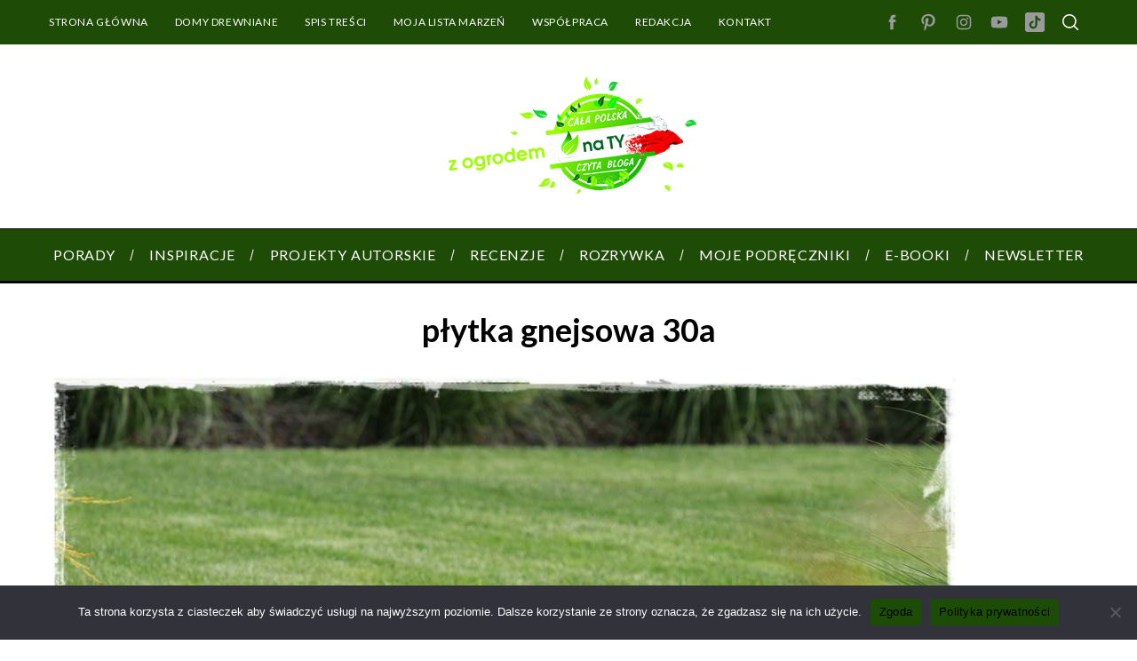

--- FILE ---
content_type: text/html; charset=UTF-8
request_url: https://zogrodemnaty.pl/plytka-lupana-laminowana-czyli-plytka-gnejsowa-aranzacje-w-ogrodzie-i-na-tarasie/plytka-gnejsowa-30a/
body_size: 21653
content:
<!doctype html>
<html lang="pl-PL">
<head>
    <meta charset="UTF-8">
    <meta name="viewport" content="width=device-width, minimum-scale=1">
    <meta name="theme-color" content="#000000">
    <link rel="profile" href="https://gmpg.org/xfn/11">
	
<!-- Google Tag Manager -->
<script>(function(w,d,s,l,i){w[l]=w[l]||[];w[l].push({'gtm.start':
new Date().getTime(),event:'gtm.js'});var f=d.getElementsByTagName(s)[0],
j=d.createElement(s),dl=l!='dataLayer'?'&l='+l:'';j.async=true;j.src=
'https://www.googletagmanager.com/gtm.js?id='+i+dl;f.parentNode.insertBefore(j,f);
})(window,document,'script','dataLayer','GTM-NNCL3V6W');</script>
<!-- End Google Tag Manager -->

    <meta name='robots' content='index, follow, max-image-preview:large, max-snippet:-1, max-video-preview:-1' />
	<style>img:is([sizes="auto" i], [sizes^="auto," i]) { contain-intrinsic-size: 3000px 1500px }</style>
	
<!-- Google Tag Manager for WordPress by gtm4wp.com -->
<script data-cfasync="false" data-pagespeed-no-defer>
	var gtm4wp_datalayer_name = "dataLayer";
	var dataLayer = dataLayer || [];

	const gtm4wp_scrollerscript_debugmode         = false;
	const gtm4wp_scrollerscript_callbacktime      = 100;
	const gtm4wp_scrollerscript_readerlocation    = 150;
	const gtm4wp_scrollerscript_contentelementid  = "content";
	const gtm4wp_scrollerscript_scannertime       = 60;
</script>
<!-- End Google Tag Manager for WordPress by gtm4wp.com -->
	<!-- This site is optimized with the Yoast SEO plugin v26.3 - https://yoast.com/wordpress/plugins/seo/ -->
	<title>płytka gnejsowa 30a - z ogrodem na TY</title>
	<link rel="canonical" href="https://zogrodemnaty.pl/plytka-lupana-laminowana-czyli-plytka-gnejsowa-aranzacje-w-ogrodzie-i-na-tarasie/plytka-gnejsowa-30a/" />
	<meta property="og:locale" content="pl_PL" />
	<meta property="og:type" content="article" />
	<meta property="og:title" content="płytka gnejsowa 30a - z ogrodem na TY" />
	<meta property="og:description" content="płytka gnejsowa 30a" />
	<meta property="og:url" content="https://zogrodemnaty.pl/plytka-lupana-laminowana-czyli-plytka-gnejsowa-aranzacje-w-ogrodzie-i-na-tarasie/plytka-gnejsowa-30a/" />
	<meta property="og:site_name" content="z ogrodem na TY" />
	<meta property="og:image" content="https://zogrodemnaty.pl/plytka-lupana-laminowana-czyli-plytka-gnejsowa-aranzacje-w-ogrodzie-i-na-tarasie/plytka-gnejsowa-30a" />
	<meta property="og:image:width" content="1024" />
	<meta property="og:image:height" content="683" />
	<meta property="og:image:type" content="image/jpeg" />
	<script type="application/ld+json" class="yoast-schema-graph">{"@context":"https://schema.org","@graph":[{"@type":"WebPage","@id":"https://zogrodemnaty.pl/plytka-lupana-laminowana-czyli-plytka-gnejsowa-aranzacje-w-ogrodzie-i-na-tarasie/plytka-gnejsowa-30a/","url":"https://zogrodemnaty.pl/plytka-lupana-laminowana-czyli-plytka-gnejsowa-aranzacje-w-ogrodzie-i-na-tarasie/plytka-gnejsowa-30a/","name":"płytka gnejsowa 30a - z ogrodem na TY","isPartOf":{"@id":"https://zogrodemnaty.pl/#website"},"primaryImageOfPage":{"@id":"https://zogrodemnaty.pl/plytka-lupana-laminowana-czyli-plytka-gnejsowa-aranzacje-w-ogrodzie-i-na-tarasie/plytka-gnejsowa-30a/#primaryimage"},"image":{"@id":"https://zogrodemnaty.pl/plytka-lupana-laminowana-czyli-plytka-gnejsowa-aranzacje-w-ogrodzie-i-na-tarasie/plytka-gnejsowa-30a/#primaryimage"},"thumbnailUrl":"https://zogrodemnaty.pl/wp-content/uploads/2024/03/plytka-gnejsowa-30a.jpg","datePublished":"2024-03-12T08:22:08+00:00","breadcrumb":{"@id":"https://zogrodemnaty.pl/plytka-lupana-laminowana-czyli-plytka-gnejsowa-aranzacje-w-ogrodzie-i-na-tarasie/plytka-gnejsowa-30a/#breadcrumb"},"inLanguage":"pl-PL","potentialAction":[{"@type":"ReadAction","target":["https://zogrodemnaty.pl/plytka-lupana-laminowana-czyli-plytka-gnejsowa-aranzacje-w-ogrodzie-i-na-tarasie/plytka-gnejsowa-30a/"]}]},{"@type":"ImageObject","inLanguage":"pl-PL","@id":"https://zogrodemnaty.pl/plytka-lupana-laminowana-czyli-plytka-gnejsowa-aranzacje-w-ogrodzie-i-na-tarasie/plytka-gnejsowa-30a/#primaryimage","url":"https://zogrodemnaty.pl/wp-content/uploads/2024/03/plytka-gnejsowa-30a.jpg","contentUrl":"https://zogrodemnaty.pl/wp-content/uploads/2024/03/plytka-gnejsowa-30a.jpg","width":1024,"height":683,"caption":"płytka gnejsowa 30a"},{"@type":"BreadcrumbList","@id":"https://zogrodemnaty.pl/plytka-lupana-laminowana-czyli-plytka-gnejsowa-aranzacje-w-ogrodzie-i-na-tarasie/plytka-gnejsowa-30a/#breadcrumb","itemListElement":[{"@type":"ListItem","position":1,"name":"Strona główna","item":"https://zogrodemnaty.pl/"},{"@type":"ListItem","position":2,"name":"Płytka łupana laminowana, czyli płytka gnejsowa: aranżacje w ogrodzie i na tarasie","item":"https://zogrodemnaty.pl/plytka-lupana-laminowana-czyli-plytka-gnejsowa-aranzacje-w-ogrodzie-i-na-tarasie/"},{"@type":"ListItem","position":3,"name":"płytka gnejsowa 30a"}]},{"@type":"WebSite","@id":"https://zogrodemnaty.pl/#website","url":"https://zogrodemnaty.pl/","name":"z ogrodem na TY","description":"Blog o ogrodach i wszystkim, co jest z nimi związane. Porady, ciekawostki, inspiracje.","potentialAction":[{"@type":"SearchAction","target":{"@type":"EntryPoint","urlTemplate":"https://zogrodemnaty.pl/?s={search_term_string}"},"query-input":{"@type":"PropertyValueSpecification","valueRequired":true,"valueName":"search_term_string"}}],"inLanguage":"pl-PL"}]}</script>
	<!-- / Yoast SEO plugin. -->


<script type='application/javascript'  id='pys-version-script'>console.log('PixelYourSite Free version 11.1.3');</script>
<link rel='dns-prefetch' href='//fonts.googleapis.com' />
<link rel='preconnect' href='https://fonts.gstatic.com' crossorigin />
<link rel="alternate" type="application/rss+xml" title="z ogrodem na TY &raquo; Kanał z wpisami" href="https://zogrodemnaty.pl/feed/" />
<link rel="alternate" type="application/rss+xml" title="z ogrodem na TY &raquo; Kanał z komentarzami" href="https://zogrodemnaty.pl/comments/feed/" />
<script type="text/javascript" id="wpp-js" src="https://zogrodemnaty.pl/wp-content/plugins/wordpress-popular-posts/assets/js/wpp.min.js?ver=7.3.6" data-sampling="0" data-sampling-rate="100" data-api-url="https://zogrodemnaty.pl/wp-json/wordpress-popular-posts" data-post-id="53079" data-token="17d04a6d08" data-lang="0" data-debug="0"></script>
<link rel="alternate" type="application/rss+xml" title="z ogrodem na TY &raquo; płytka gnejsowa 30a Kanał z komentarzami" href="https://zogrodemnaty.pl/plytka-lupana-laminowana-czyli-plytka-gnejsowa-aranzacje-w-ogrodzie-i-na-tarasie/plytka-gnejsowa-30a/feed/" />
<script type="text/javascript">
/* <![CDATA[ */
window._wpemojiSettings = {"baseUrl":"https:\/\/s.w.org\/images\/core\/emoji\/16.0.1\/72x72\/","ext":".png","svgUrl":"https:\/\/s.w.org\/images\/core\/emoji\/16.0.1\/svg\/","svgExt":".svg","source":{"concatemoji":"https:\/\/zogrodemnaty.pl\/wp-includes\/js\/wp-emoji-release.min.js?ver=6.8.3"}};
/*! This file is auto-generated */
!function(s,n){var o,i,e;function c(e){try{var t={supportTests:e,timestamp:(new Date).valueOf()};sessionStorage.setItem(o,JSON.stringify(t))}catch(e){}}function p(e,t,n){e.clearRect(0,0,e.canvas.width,e.canvas.height),e.fillText(t,0,0);var t=new Uint32Array(e.getImageData(0,0,e.canvas.width,e.canvas.height).data),a=(e.clearRect(0,0,e.canvas.width,e.canvas.height),e.fillText(n,0,0),new Uint32Array(e.getImageData(0,0,e.canvas.width,e.canvas.height).data));return t.every(function(e,t){return e===a[t]})}function u(e,t){e.clearRect(0,0,e.canvas.width,e.canvas.height),e.fillText(t,0,0);for(var n=e.getImageData(16,16,1,1),a=0;a<n.data.length;a++)if(0!==n.data[a])return!1;return!0}function f(e,t,n,a){switch(t){case"flag":return n(e,"\ud83c\udff3\ufe0f\u200d\u26a7\ufe0f","\ud83c\udff3\ufe0f\u200b\u26a7\ufe0f")?!1:!n(e,"\ud83c\udde8\ud83c\uddf6","\ud83c\udde8\u200b\ud83c\uddf6")&&!n(e,"\ud83c\udff4\udb40\udc67\udb40\udc62\udb40\udc65\udb40\udc6e\udb40\udc67\udb40\udc7f","\ud83c\udff4\u200b\udb40\udc67\u200b\udb40\udc62\u200b\udb40\udc65\u200b\udb40\udc6e\u200b\udb40\udc67\u200b\udb40\udc7f");case"emoji":return!a(e,"\ud83e\udedf")}return!1}function g(e,t,n,a){var r="undefined"!=typeof WorkerGlobalScope&&self instanceof WorkerGlobalScope?new OffscreenCanvas(300,150):s.createElement("canvas"),o=r.getContext("2d",{willReadFrequently:!0}),i=(o.textBaseline="top",o.font="600 32px Arial",{});return e.forEach(function(e){i[e]=t(o,e,n,a)}),i}function t(e){var t=s.createElement("script");t.src=e,t.defer=!0,s.head.appendChild(t)}"undefined"!=typeof Promise&&(o="wpEmojiSettingsSupports",i=["flag","emoji"],n.supports={everything:!0,everythingExceptFlag:!0},e=new Promise(function(e){s.addEventListener("DOMContentLoaded",e,{once:!0})}),new Promise(function(t){var n=function(){try{var e=JSON.parse(sessionStorage.getItem(o));if("object"==typeof e&&"number"==typeof e.timestamp&&(new Date).valueOf()<e.timestamp+604800&&"object"==typeof e.supportTests)return e.supportTests}catch(e){}return null}();if(!n){if("undefined"!=typeof Worker&&"undefined"!=typeof OffscreenCanvas&&"undefined"!=typeof URL&&URL.createObjectURL&&"undefined"!=typeof Blob)try{var e="postMessage("+g.toString()+"("+[JSON.stringify(i),f.toString(),p.toString(),u.toString()].join(",")+"));",a=new Blob([e],{type:"text/javascript"}),r=new Worker(URL.createObjectURL(a),{name:"wpTestEmojiSupports"});return void(r.onmessage=function(e){c(n=e.data),r.terminate(),t(n)})}catch(e){}c(n=g(i,f,p,u))}t(n)}).then(function(e){for(var t in e)n.supports[t]=e[t],n.supports.everything=n.supports.everything&&n.supports[t],"flag"!==t&&(n.supports.everythingExceptFlag=n.supports.everythingExceptFlag&&n.supports[t]);n.supports.everythingExceptFlag=n.supports.everythingExceptFlag&&!n.supports.flag,n.DOMReady=!1,n.readyCallback=function(){n.DOMReady=!0}}).then(function(){return e}).then(function(){var e;n.supports.everything||(n.readyCallback(),(e=n.source||{}).concatemoji?t(e.concatemoji):e.wpemoji&&e.twemoji&&(t(e.twemoji),t(e.wpemoji)))}))}((window,document),window._wpemojiSettings);
/* ]]> */
</script>
<style id='wp-emoji-styles-inline-css' type='text/css'>

	img.wp-smiley, img.emoji {
		display: inline !important;
		border: none !important;
		box-shadow: none !important;
		height: 1em !important;
		width: 1em !important;
		margin: 0 0.07em !important;
		vertical-align: -0.1em !important;
		background: none !important;
		padding: 0 !important;
	}
</style>
<link rel='stylesheet' id='wp-block-library-css' href='https://zogrodemnaty.pl/wp-includes/css/dist/block-library/style.min.css?ver=6.8.3' type='text/css' media='all' />
<style id='classic-theme-styles-inline-css' type='text/css'>
/*! This file is auto-generated */
.wp-block-button__link{color:#fff;background-color:#32373c;border-radius:9999px;box-shadow:none;text-decoration:none;padding:calc(.667em + 2px) calc(1.333em + 2px);font-size:1.125em}.wp-block-file__button{background:#32373c;color:#fff;text-decoration:none}
</style>
<style id='global-styles-inline-css' type='text/css'>
:root{--wp--preset--aspect-ratio--square: 1;--wp--preset--aspect-ratio--4-3: 4/3;--wp--preset--aspect-ratio--3-4: 3/4;--wp--preset--aspect-ratio--3-2: 3/2;--wp--preset--aspect-ratio--2-3: 2/3;--wp--preset--aspect-ratio--16-9: 16/9;--wp--preset--aspect-ratio--9-16: 9/16;--wp--preset--color--black: #000000;--wp--preset--color--cyan-bluish-gray: #abb8c3;--wp--preset--color--white: #ffffff;--wp--preset--color--pale-pink: #f78da7;--wp--preset--color--vivid-red: #cf2e2e;--wp--preset--color--luminous-vivid-orange: #ff6900;--wp--preset--color--luminous-vivid-amber: #fcb900;--wp--preset--color--light-green-cyan: #7bdcb5;--wp--preset--color--vivid-green-cyan: #00d084;--wp--preset--color--pale-cyan-blue: #8ed1fc;--wp--preset--color--vivid-cyan-blue: #0693e3;--wp--preset--color--vivid-purple: #9b51e0;--wp--preset--gradient--vivid-cyan-blue-to-vivid-purple: linear-gradient(135deg,rgba(6,147,227,1) 0%,rgb(155,81,224) 100%);--wp--preset--gradient--light-green-cyan-to-vivid-green-cyan: linear-gradient(135deg,rgb(122,220,180) 0%,rgb(0,208,130) 100%);--wp--preset--gradient--luminous-vivid-amber-to-luminous-vivid-orange: linear-gradient(135deg,rgba(252,185,0,1) 0%,rgba(255,105,0,1) 100%);--wp--preset--gradient--luminous-vivid-orange-to-vivid-red: linear-gradient(135deg,rgba(255,105,0,1) 0%,rgb(207,46,46) 100%);--wp--preset--gradient--very-light-gray-to-cyan-bluish-gray: linear-gradient(135deg,rgb(238,238,238) 0%,rgb(169,184,195) 100%);--wp--preset--gradient--cool-to-warm-spectrum: linear-gradient(135deg,rgb(74,234,220) 0%,rgb(151,120,209) 20%,rgb(207,42,186) 40%,rgb(238,44,130) 60%,rgb(251,105,98) 80%,rgb(254,248,76) 100%);--wp--preset--gradient--blush-light-purple: linear-gradient(135deg,rgb(255,206,236) 0%,rgb(152,150,240) 100%);--wp--preset--gradient--blush-bordeaux: linear-gradient(135deg,rgb(254,205,165) 0%,rgb(254,45,45) 50%,rgb(107,0,62) 100%);--wp--preset--gradient--luminous-dusk: linear-gradient(135deg,rgb(255,203,112) 0%,rgb(199,81,192) 50%,rgb(65,88,208) 100%);--wp--preset--gradient--pale-ocean: linear-gradient(135deg,rgb(255,245,203) 0%,rgb(182,227,212) 50%,rgb(51,167,181) 100%);--wp--preset--gradient--electric-grass: linear-gradient(135deg,rgb(202,248,128) 0%,rgb(113,206,126) 100%);--wp--preset--gradient--midnight: linear-gradient(135deg,rgb(2,3,129) 0%,rgb(40,116,252) 100%);--wp--preset--font-size--small: 13px;--wp--preset--font-size--medium: 20px;--wp--preset--font-size--large: 36px;--wp--preset--font-size--x-large: 42px;--wp--preset--spacing--20: 0.44rem;--wp--preset--spacing--30: 0.67rem;--wp--preset--spacing--40: 1rem;--wp--preset--spacing--50: 1.5rem;--wp--preset--spacing--60: 2.25rem;--wp--preset--spacing--70: 3.38rem;--wp--preset--spacing--80: 5.06rem;--wp--preset--shadow--natural: 6px 6px 9px rgba(0, 0, 0, 0.2);--wp--preset--shadow--deep: 12px 12px 50px rgba(0, 0, 0, 0.4);--wp--preset--shadow--sharp: 6px 6px 0px rgba(0, 0, 0, 0.2);--wp--preset--shadow--outlined: 6px 6px 0px -3px rgba(255, 255, 255, 1), 6px 6px rgba(0, 0, 0, 1);--wp--preset--shadow--crisp: 6px 6px 0px rgba(0, 0, 0, 1);}:where(.is-layout-flex){gap: 0.5em;}:where(.is-layout-grid){gap: 0.5em;}body .is-layout-flex{display: flex;}.is-layout-flex{flex-wrap: wrap;align-items: center;}.is-layout-flex > :is(*, div){margin: 0;}body .is-layout-grid{display: grid;}.is-layout-grid > :is(*, div){margin: 0;}:where(.wp-block-columns.is-layout-flex){gap: 2em;}:where(.wp-block-columns.is-layout-grid){gap: 2em;}:where(.wp-block-post-template.is-layout-flex){gap: 1.25em;}:where(.wp-block-post-template.is-layout-grid){gap: 1.25em;}.has-black-color{color: var(--wp--preset--color--black) !important;}.has-cyan-bluish-gray-color{color: var(--wp--preset--color--cyan-bluish-gray) !important;}.has-white-color{color: var(--wp--preset--color--white) !important;}.has-pale-pink-color{color: var(--wp--preset--color--pale-pink) !important;}.has-vivid-red-color{color: var(--wp--preset--color--vivid-red) !important;}.has-luminous-vivid-orange-color{color: var(--wp--preset--color--luminous-vivid-orange) !important;}.has-luminous-vivid-amber-color{color: var(--wp--preset--color--luminous-vivid-amber) !important;}.has-light-green-cyan-color{color: var(--wp--preset--color--light-green-cyan) !important;}.has-vivid-green-cyan-color{color: var(--wp--preset--color--vivid-green-cyan) !important;}.has-pale-cyan-blue-color{color: var(--wp--preset--color--pale-cyan-blue) !important;}.has-vivid-cyan-blue-color{color: var(--wp--preset--color--vivid-cyan-blue) !important;}.has-vivid-purple-color{color: var(--wp--preset--color--vivid-purple) !important;}.has-black-background-color{background-color: var(--wp--preset--color--black) !important;}.has-cyan-bluish-gray-background-color{background-color: var(--wp--preset--color--cyan-bluish-gray) !important;}.has-white-background-color{background-color: var(--wp--preset--color--white) !important;}.has-pale-pink-background-color{background-color: var(--wp--preset--color--pale-pink) !important;}.has-vivid-red-background-color{background-color: var(--wp--preset--color--vivid-red) !important;}.has-luminous-vivid-orange-background-color{background-color: var(--wp--preset--color--luminous-vivid-orange) !important;}.has-luminous-vivid-amber-background-color{background-color: var(--wp--preset--color--luminous-vivid-amber) !important;}.has-light-green-cyan-background-color{background-color: var(--wp--preset--color--light-green-cyan) !important;}.has-vivid-green-cyan-background-color{background-color: var(--wp--preset--color--vivid-green-cyan) !important;}.has-pale-cyan-blue-background-color{background-color: var(--wp--preset--color--pale-cyan-blue) !important;}.has-vivid-cyan-blue-background-color{background-color: var(--wp--preset--color--vivid-cyan-blue) !important;}.has-vivid-purple-background-color{background-color: var(--wp--preset--color--vivid-purple) !important;}.has-black-border-color{border-color: var(--wp--preset--color--black) !important;}.has-cyan-bluish-gray-border-color{border-color: var(--wp--preset--color--cyan-bluish-gray) !important;}.has-white-border-color{border-color: var(--wp--preset--color--white) !important;}.has-pale-pink-border-color{border-color: var(--wp--preset--color--pale-pink) !important;}.has-vivid-red-border-color{border-color: var(--wp--preset--color--vivid-red) !important;}.has-luminous-vivid-orange-border-color{border-color: var(--wp--preset--color--luminous-vivid-orange) !important;}.has-luminous-vivid-amber-border-color{border-color: var(--wp--preset--color--luminous-vivid-amber) !important;}.has-light-green-cyan-border-color{border-color: var(--wp--preset--color--light-green-cyan) !important;}.has-vivid-green-cyan-border-color{border-color: var(--wp--preset--color--vivid-green-cyan) !important;}.has-pale-cyan-blue-border-color{border-color: var(--wp--preset--color--pale-cyan-blue) !important;}.has-vivid-cyan-blue-border-color{border-color: var(--wp--preset--color--vivid-cyan-blue) !important;}.has-vivid-purple-border-color{border-color: var(--wp--preset--color--vivid-purple) !important;}.has-vivid-cyan-blue-to-vivid-purple-gradient-background{background: var(--wp--preset--gradient--vivid-cyan-blue-to-vivid-purple) !important;}.has-light-green-cyan-to-vivid-green-cyan-gradient-background{background: var(--wp--preset--gradient--light-green-cyan-to-vivid-green-cyan) !important;}.has-luminous-vivid-amber-to-luminous-vivid-orange-gradient-background{background: var(--wp--preset--gradient--luminous-vivid-amber-to-luminous-vivid-orange) !important;}.has-luminous-vivid-orange-to-vivid-red-gradient-background{background: var(--wp--preset--gradient--luminous-vivid-orange-to-vivid-red) !important;}.has-very-light-gray-to-cyan-bluish-gray-gradient-background{background: var(--wp--preset--gradient--very-light-gray-to-cyan-bluish-gray) !important;}.has-cool-to-warm-spectrum-gradient-background{background: var(--wp--preset--gradient--cool-to-warm-spectrum) !important;}.has-blush-light-purple-gradient-background{background: var(--wp--preset--gradient--blush-light-purple) !important;}.has-blush-bordeaux-gradient-background{background: var(--wp--preset--gradient--blush-bordeaux) !important;}.has-luminous-dusk-gradient-background{background: var(--wp--preset--gradient--luminous-dusk) !important;}.has-pale-ocean-gradient-background{background: var(--wp--preset--gradient--pale-ocean) !important;}.has-electric-grass-gradient-background{background: var(--wp--preset--gradient--electric-grass) !important;}.has-midnight-gradient-background{background: var(--wp--preset--gradient--midnight) !important;}.has-small-font-size{font-size: var(--wp--preset--font-size--small) !important;}.has-medium-font-size{font-size: var(--wp--preset--font-size--medium) !important;}.has-large-font-size{font-size: var(--wp--preset--font-size--large) !important;}.has-x-large-font-size{font-size: var(--wp--preset--font-size--x-large) !important;}
:where(.wp-block-post-template.is-layout-flex){gap: 1.25em;}:where(.wp-block-post-template.is-layout-grid){gap: 1.25em;}
:where(.wp-block-columns.is-layout-flex){gap: 2em;}:where(.wp-block-columns.is-layout-grid){gap: 2em;}
:root :where(.wp-block-pullquote){font-size: 1.5em;line-height: 1.6;}
</style>
<link rel='stylesheet' id='contact-form-7-css' href='https://zogrodemnaty.pl/wp-content/plugins/contact-form-7/includes/css/styles.css?ver=6.1.3' type='text/css' media='all' />
<link rel='stylesheet' id='cookie-notice-front-css' href='https://zogrodemnaty.pl/wp-content/plugins/cookie-notice/css/front.min.css?ver=2.5.8' type='text/css' media='all' />
<link rel='stylesheet' id='sc-frontend-style-css' href='https://zogrodemnaty.pl/wp-content/plugins/shortcodes-indep/css/frontend-style.css?ver=6.8.3' type='text/css' media='all' />
<style id='woocommerce-inline-inline-css' type='text/css'>
.woocommerce form .form-row .required { visibility: visible; }
</style>
<link rel='stylesheet' id='wordpress-popular-posts-css-css' href='https://zogrodemnaty.pl/wp-content/plugins/wordpress-popular-posts/assets/css/wpp.css?ver=7.3.6' type='text/css' media='all' />
<link rel='stylesheet' id='brands-styles-css' href='https://zogrodemnaty.pl/wp-content/plugins/woocommerce/assets/css/brands.css?ver=10.3.4' type='text/css' media='all' />
<link rel='stylesheet' id='parent-style-css' href='https://zogrodemnaty.pl/wp-content/themes/simplemag/style.css?ver=6.8.3' type='text/css' media='all' />
<link rel='stylesheet' id='main-style-css' href='https://zogrodemnaty.pl/wp-content/themes/simplemag-child/style.css?ver=6.8.3' type='text/css' media='all' />
<link rel='stylesheet' id='wc-main-style-css' href='https://zogrodemnaty.pl/wp-content/themes/simplemag/woocommerce/style.css?ver=6.8.3' type='text/css' media='all' />
<link rel='stylesheet' id='fancybox-css' href='https://zogrodemnaty.pl/wp-content/plugins/powerpack-elements/assets/lib/fancybox/jquery.fancybox.min.css?ver=2.9.15' type='text/css' media='all' />
<style id='fancybox-inline-css' type='text/css'>
.fancybox-hidden{display:none}#fancybox-content .fancybox-hidden,#fancybox-tmp .fancybox-hidden{display:revert}
</style>
<link rel="preload" as="style" href="https://fonts.googleapis.com/css?family=Lato:400,700&#038;subset=latin-ext&#038;display=swap&#038;ver=1720177370" /><link rel="stylesheet" href="https://fonts.googleapis.com/css?family=Lato:400,700&#038;subset=latin-ext&#038;display=swap&#038;ver=1720177370" media="print" onload="this.media='all'"><noscript><link rel="stylesheet" href="https://fonts.googleapis.com/css?family=Lato:400,700&#038;subset=latin-ext&#038;display=swap&#038;ver=1720177370" /></noscript><style id='simplemag-inline-css-inline-css' type='text/css'>
:root { --site-background: #fff; --site-color: #444; --hp-sections-space: 100px; } .site-header .site-branding { max-width: 300px; } .main-menu .sub-links .active-link, .main-menu .mega-menu-item:hover .item-title a, .main-menu > ul > .sub-menu-columns > .sub-menu > .sub-links > li > a { color: #a9e80b; } .main-menu .sub-menu-two-columns > .sub-menu > .sub-links li a:after { background-color: #a9e80b; } .main-menu .posts-loading:after { border-top-color: #a9e80b; border-bottom-color: #a9e80b; } .main-menu > ul > .link-arrow > a > span:after { border-color: transparent transparent #a9e80b; } .main-menu > ul > li > .sub-menu { border-top-color: #a9e80b; } .sidebar .widget { border-bottom-color: #d3d3d3; } .footer-sidebar .widget_rss li:after, .footer-sidebar .widget_pages li:after, .footer-sidebar .widget_nav_menu li:after, .footer-sidebar .widget_categories ul li:after, .footer-sidebar .widget_recent_entries li:after, .footer-sidebar .widget_recent_comments li:after, .widget_nav_menu li:not(:last-of-type):after { background-color: #585b61; } .entry-title, .section-title { text-transform: none; } @media only screen and (min-width: 960px) { .gallery-carousel__image img { height: 580px; } } .global-sliders .entry-title, .full-width-image .title, .full-width-video .title {font-size: 18px;} @media screen and (min-width: 300px) { .global-sliders .entry-title, .full-width-image .title, .full-width-video .title { font-size: calc(18px + (42 - 18) * ((100vw - 300px) / (1600 - 300))); } } @media screen and (min-width: 1600px) { .global-sliders .entry-title, .full-width-image .title, .full-width-video .title {font-size: 42px;} }.section-title .title {font-size: 22px;} @media screen and (min-width: 300px) { .section-title .title { font-size: calc(22px + (29 - 22) * ((100vw - 300px) / (1600 - 300))); } } @media screen and (min-width: 1600px) { .section-title .title {font-size: 29px;} }.page-title .entry-title {font-size: 24px;} @media screen and (min-width: 300px) { .page-title .entry-title { font-size: calc(24px + (40 - 24) * ((100vw - 300px) / (1600 - 300))); } } @media screen and (min-width: 1600px) { .page-title .entry-title {font-size: 40px;} }.entries .entry-title {font-size: 18px;} @media screen and (min-width: 300px) { .entries .entry-title { font-size: calc(18px + (18 - 18) * ((100vw - 300px) / (1600 - 300))); } } @media screen and (min-width: 1600px) { .entries .entry-title {font-size: 18px;} }/* Custom CSS */.author-box { display: none; } .bg-red { background-color: #1e4c06; } .flex-direction-nav a { margin: -20px 20px 0!important; } .author {display: none;} /* .abh_tabs{ display: none; } .abh_tab_content .abh_text .abh_job{ display: none; } .abh_tab_content{ 1px solid #ccc !important; }*/
</style>
<script type="text/javascript" id="jquery-core-js-extra">
/* <![CDATA[ */
var pp = {"ajax_url":"https:\/\/zogrodemnaty.pl\/wp-admin\/admin-ajax.php"};
var pysFacebookRest = {"restApiUrl":"https:\/\/zogrodemnaty.pl\/wp-json\/pys-facebook\/v1\/event","debug":""};
/* ]]> */
</script>
<script type="text/javascript" src="https://zogrodemnaty.pl/wp-includes/js/jquery/jquery.min.js?ver=3.7.1" id="jquery-core-js"></script>
<script type="text/javascript" src="https://zogrodemnaty.pl/wp-includes/js/jquery/jquery-migrate.min.js?ver=3.4.1" id="jquery-migrate-js"></script>
<script type="text/javascript" id="cookie-notice-front-js-before">
/* <![CDATA[ */
var cnArgs = {"ajaxUrl":"https:\/\/zogrodemnaty.pl\/wp-admin\/admin-ajax.php","nonce":"cf4863ce26","hideEffect":"fade","position":"bottom","onScroll":false,"onScrollOffset":100,"onClick":false,"cookieName":"cookie_notice_accepted","cookieTime":2592000,"cookieTimeRejected":2592000,"globalCookie":false,"redirection":false,"cache":false,"revokeCookies":false,"revokeCookiesOpt":"automatic"};
/* ]]> */
</script>
<script type="text/javascript" src="https://zogrodemnaty.pl/wp-content/plugins/cookie-notice/js/front.min.js?ver=2.5.8" id="cookie-notice-front-js"></script>
<script type="text/javascript" src="https://zogrodemnaty.pl/wp-content/plugins/woocommerce/assets/js/jquery-blockui/jquery.blockUI.min.js?ver=2.7.0-wc.10.3.4" id="wc-jquery-blockui-js" defer="defer" data-wp-strategy="defer"></script>
<script type="text/javascript" id="wc-add-to-cart-js-extra">
/* <![CDATA[ */
var wc_add_to_cart_params = {"ajax_url":"\/wp-admin\/admin-ajax.php","wc_ajax_url":"\/?wc-ajax=%%endpoint%%","i18n_view_cart":"Zobacz koszyk","cart_url":"https:\/\/zogrodemnaty.pl\/koszyk\/","is_cart":"","cart_redirect_after_add":"no"};
/* ]]> */
</script>
<script type="text/javascript" src="https://zogrodemnaty.pl/wp-content/plugins/woocommerce/assets/js/frontend/add-to-cart.min.js?ver=10.3.4" id="wc-add-to-cart-js" defer="defer" data-wp-strategy="defer"></script>
<script type="text/javascript" src="https://zogrodemnaty.pl/wp-content/plugins/woocommerce/assets/js/js-cookie/js.cookie.min.js?ver=2.1.4-wc.10.3.4" id="wc-js-cookie-js" defer="defer" data-wp-strategy="defer"></script>
<script type="text/javascript" id="woocommerce-js-extra">
/* <![CDATA[ */
var woocommerce_params = {"ajax_url":"\/wp-admin\/admin-ajax.php","wc_ajax_url":"\/?wc-ajax=%%endpoint%%","i18n_password_show":"Poka\u017c has\u0142o","i18n_password_hide":"Ukryj has\u0142o"};
/* ]]> */
</script>
<script type="text/javascript" src="https://zogrodemnaty.pl/wp-content/plugins/woocommerce/assets/js/frontend/woocommerce.min.js?ver=10.3.4" id="woocommerce-js" defer="defer" data-wp-strategy="defer"></script>
<script type="text/javascript" src="https://zogrodemnaty.pl/wp-content/plugins/duracelltomi-google-tag-manager/dist/js/analytics-talk-content-tracking.js?ver=1.22.1" id="gtm4wp-scroll-tracking-js"></script>
<script type="text/javascript" src="https://zogrodemnaty.pl/wp-content/plugins/pixelyoursite/dist/scripts/jquery.bind-first-0.2.3.min.js?ver=6.8.3" id="jquery-bind-first-js"></script>
<script type="text/javascript" src="https://zogrodemnaty.pl/wp-content/plugins/pixelyoursite/dist/scripts/js.cookie-2.1.3.min.js?ver=2.1.3" id="js-cookie-pys-js"></script>
<script type="text/javascript" src="https://zogrodemnaty.pl/wp-content/plugins/pixelyoursite/dist/scripts/tld.min.js?ver=2.3.1" id="js-tld-js"></script>
<script type="text/javascript" id="pys-js-extra">
/* <![CDATA[ */
var pysOptions = {"staticEvents":{"facebook":{"init_event":[{"delay":0,"type":"static","ajaxFire":false,"name":"PageView","pixelIds":["989004786527458"],"eventID":"b431040e-c18e-46b3-87fb-f767c5887351","params":{"page_title":"p\u0142ytka gnejsowa 30a","post_type":"attachment","post_id":53079,"plugin":"PixelYourSite","user_role":"guest","event_url":"zogrodemnaty.pl\/plytka-lupana-laminowana-czyli-plytka-gnejsowa-aranzacje-w-ogrodzie-i-na-tarasie\/plytka-gnejsowa-30a\/"},"e_id":"init_event","ids":[],"hasTimeWindow":false,"timeWindow":0,"woo_order":"","edd_order":""}]}},"dynamicEvents":[],"triggerEvents":[],"triggerEventTypes":[],"facebook":{"pixelIds":["989004786527458"],"advancedMatching":[],"advancedMatchingEnabled":false,"removeMetadata":true,"wooVariableAsSimple":false,"serverApiEnabled":true,"wooCRSendFromServer":false,"send_external_id":null,"enabled_medical":false,"do_not_track_medical_param":["event_url","post_title","page_title","landing_page","content_name","categories","category_name","tags"],"meta_ldu":false},"debug":"","siteUrl":"https:\/\/zogrodemnaty.pl","ajaxUrl":"https:\/\/zogrodemnaty.pl\/wp-admin\/admin-ajax.php","ajax_event":"8f5fc18a61","enable_remove_download_url_param":"1","cookie_duration":"7","last_visit_duration":"60","enable_success_send_form":"","ajaxForServerEvent":"1","ajaxForServerStaticEvent":"1","useSendBeacon":"1","send_external_id":"1","external_id_expire":"180","track_cookie_for_subdomains":"1","google_consent_mode":"1","gdpr":{"ajax_enabled":false,"all_disabled_by_api":false,"facebook_disabled_by_api":false,"analytics_disabled_by_api":false,"google_ads_disabled_by_api":false,"pinterest_disabled_by_api":false,"bing_disabled_by_api":false,"externalID_disabled_by_api":false,"facebook_prior_consent_enabled":true,"analytics_prior_consent_enabled":true,"google_ads_prior_consent_enabled":null,"pinterest_prior_consent_enabled":true,"bing_prior_consent_enabled":true,"cookiebot_integration_enabled":false,"cookiebot_facebook_consent_category":"marketing","cookiebot_analytics_consent_category":"statistics","cookiebot_tiktok_consent_category":"marketing","cookiebot_google_ads_consent_category":"marketing","cookiebot_pinterest_consent_category":"marketing","cookiebot_bing_consent_category":"marketing","consent_magic_integration_enabled":false,"real_cookie_banner_integration_enabled":false,"cookie_notice_integration_enabled":false,"cookie_law_info_integration_enabled":false,"analytics_storage":{"enabled":true,"value":"granted","filter":false},"ad_storage":{"enabled":true,"value":"granted","filter":false},"ad_user_data":{"enabled":true,"value":"granted","filter":false},"ad_personalization":{"enabled":true,"value":"granted","filter":false}},"cookie":{"disabled_all_cookie":false,"disabled_start_session_cookie":false,"disabled_advanced_form_data_cookie":false,"disabled_landing_page_cookie":false,"disabled_first_visit_cookie":false,"disabled_trafficsource_cookie":false,"disabled_utmTerms_cookie":false,"disabled_utmId_cookie":false},"tracking_analytics":{"TrafficSource":"direct","TrafficLanding":"undefined","TrafficUtms":[],"TrafficUtmsId":[]},"GATags":{"ga_datalayer_type":"default","ga_datalayer_name":"dataLayerPYS"},"woo":{"enabled":true,"enabled_save_data_to_orders":true,"addToCartOnButtonEnabled":true,"addToCartOnButtonValueEnabled":true,"addToCartOnButtonValueOption":"price","singleProductId":null,"removeFromCartSelector":"form.woocommerce-cart-form .remove","addToCartCatchMethod":"add_cart_hook","is_order_received_page":false,"containOrderId":false},"edd":{"enabled":false},"cache_bypass":"1769871083"};
/* ]]> */
</script>
<script type="text/javascript" src="https://zogrodemnaty.pl/wp-content/plugins/pixelyoursite/dist/scripts/public.js?ver=11.1.3" id="pys-js"></script>
<link rel="https://api.w.org/" href="https://zogrodemnaty.pl/wp-json/" /><link rel="alternate" title="JSON" type="application/json" href="https://zogrodemnaty.pl/wp-json/wp/v2/media/53079" /><link rel="EditURI" type="application/rsd+xml" title="RSD" href="https://zogrodemnaty.pl/xmlrpc.php?rsd" />
<meta name="generator" content="WordPress 6.8.3" />
<meta name="generator" content="WooCommerce 10.3.4" />
<link rel='shortlink' href='https://zogrodemnaty.pl/?p=53079' />
<link rel="alternate" title="oEmbed (JSON)" type="application/json+oembed" href="https://zogrodemnaty.pl/wp-json/oembed/1.0/embed?url=https%3A%2F%2Fzogrodemnaty.pl%2Fplytka-lupana-laminowana-czyli-plytka-gnejsowa-aranzacje-w-ogrodzie-i-na-tarasie%2Fplytka-gnejsowa-30a%2F" />
<link rel="alternate" title="oEmbed (XML)" type="text/xml+oembed" href="https://zogrodemnaty.pl/wp-json/oembed/1.0/embed?url=https%3A%2F%2Fzogrodemnaty.pl%2Fplytka-lupana-laminowana-czyli-plytka-gnejsowa-aranzacje-w-ogrodzie-i-na-tarasie%2Fplytka-gnejsowa-30a%2F&#038;format=xml" />
<!-- start Simple Custom CSS and JS -->
<style type="text/css">
/* Disable text on image hover */

.image-caption{
	display: none;
}

.single_add_to_cart_button{
	color: #000 !important;
}

button:not([disabled]), .button:not([disabled]), [type=button]:not([disabled]), [type=reset]:not([disabled]), [type=submit]:not([disabled]){
	color: #000 !important;
}</style>
<!-- end Simple Custom CSS and JS -->
<meta name="generator" content="Redux 4.5.8" />
<!-- StarBox - the Author Box for Humans 3.5.4, visit: https://wordpress.org/plugins/starbox/ -->
<meta property="article:author" content="https://www.facebook.com/ZogrodemnaTY" />
<!-- /StarBox - the Author Box for Humans -->

<link rel='stylesheet' id='08854b6ba8-css' href='https://zogrodemnaty.pl/wp-content/plugins/starbox/themes/business/css/frontend.min.css?ver=3.5.4' type='text/css' media='all' />
<script type="text/javascript" src="https://zogrodemnaty.pl/wp-content/plugins/starbox/themes/business/js/frontend.min.js?ver=3.5.4" id="83d7dbe809-js"></script>
<link rel='stylesheet' id='205c362864-css' href='https://zogrodemnaty.pl/wp-content/plugins/starbox/themes/admin/css/hidedefault.min.css?ver=3.5.4' type='text/css' media='all' />
<meta property="fb:app_id" content=""><meta property="fb:admins" content="">        <div id="fb-root"></div>
        <script>(function (d, s, id) {
                var js, fjs = d.getElementsByTagName(s)[0];
                if (d.getElementById(id))
                    return;
                js = d.createElement(s);
                js.id = id;
                js.src = "//connect.facebook.net/pl_PL/sdk.js#xfbml=1&version=v2.0";
                fjs.parentNode.insertBefore(js, fjs);
            }(document, 'script', 'facebook-jssdk'));</script>
        
<!-- Google Tag Manager for WordPress by gtm4wp.com -->
<!-- GTM Container placement set to off -->
<script data-cfasync="false" data-pagespeed-no-defer>
	var dataLayer_content = {"pagePostType":"attachment","pagePostType2":"single-attachment","pagePostAuthor":"Tomasz Szostak"};
	dataLayer.push( dataLayer_content );
</script>
<script data-cfasync="false" data-pagespeed-no-defer>
	console.warn && console.warn("[GTM4WP] Google Tag Manager container code placement set to OFF !!!");
	console.warn && console.warn("[GTM4WP] Data layer codes are active but GTM container must be loaded using custom coding !!!");
</script>
<!-- End Google Tag Manager for WordPress by gtm4wp.com -->            <style id="wpp-loading-animation-styles">@-webkit-keyframes bgslide{from{background-position-x:0}to{background-position-x:-200%}}@keyframes bgslide{from{background-position-x:0}to{background-position-x:-200%}}.wpp-widget-block-placeholder,.wpp-shortcode-placeholder{margin:0 auto;width:60px;height:3px;background:#dd3737;background:linear-gradient(90deg,#dd3737 0%,#571313 10%,#dd3737 100%);background-size:200% auto;border-radius:3px;-webkit-animation:bgslide 1s infinite linear;animation:bgslide 1s infinite linear}</style>
            <script type="text/javascript">
			
</script>
	<noscript><style>.woocommerce-product-gallery{ opacity: 1 !important; }</style></noscript>
	<meta name="generator" content="Elementor 3.25.10; features: additional_custom_breakpoints, e_optimized_control_loading; settings: css_print_method-external, google_font-enabled, font_display-auto">
			<style>
				.e-con.e-parent:nth-of-type(n+4):not(.e-lazyloaded):not(.e-no-lazyload),
				.e-con.e-parent:nth-of-type(n+4):not(.e-lazyloaded):not(.e-no-lazyload) * {
					background-image: none !important;
				}
				@media screen and (max-height: 1024px) {
					.e-con.e-parent:nth-of-type(n+3):not(.e-lazyloaded):not(.e-no-lazyload),
					.e-con.e-parent:nth-of-type(n+3):not(.e-lazyloaded):not(.e-no-lazyload) * {
						background-image: none !important;
					}
				}
				@media screen and (max-height: 640px) {
					.e-con.e-parent:nth-of-type(n+2):not(.e-lazyloaded):not(.e-no-lazyload),
					.e-con.e-parent:nth-of-type(n+2):not(.e-lazyloaded):not(.e-no-lazyload) * {
						background-image: none !important;
					}
				}
			</style>
			<link rel="icon" href="https://zogrodemnaty.pl/wp-content/uploads/2017/06/favicon.jpg" sizes="32x32" />
<link rel="icon" href="https://zogrodemnaty.pl/wp-content/uploads/2017/06/favicon.jpg" sizes="192x192" />
<link rel="apple-touch-icon" href="https://zogrodemnaty.pl/wp-content/uploads/2017/06/favicon.jpg" />
<meta name="msapplication-TileImage" content="https://zogrodemnaty.pl/wp-content/uploads/2017/06/favicon.jpg" />
<style id="ti_option-dynamic-css" title="dynamic-css" class="redux-options-output">:root{--font_titles-font-family:Lato;--font_titles-font-weight:700;--font_titles-subsets:latin-ext;--titles_size-font-size:29px;--silder_titles_size-font-size:42px;--post_item_titles_size-font-size:18px;--single_font_size-font-size:40px;--font_text-font-family:Lato;--font_text-subsets:latin-ext;--entry_content_font-font-size:18px;--entry_content_font-line-height:28px;--main_site_color:#a9e80b;--secondary_site_color:#000000;--header_site_color:#ffffff;--site_top_strip_links-regular:#ffffff;--site_top_strip_links-hover:#a9e80b;--slider_tint:#000000;--slider_tint_strength:0.1;--slider_tint_strength_hover:0.7;--footer_color:#242628;--footer_titles:#a9e80b;--footer_text:#8c919b;--footer_links-regular:#99cc00;--footer_links-hover:#a9e80b;}.menu, .entry-meta, .see-more, .read-more, .read-more-link, .nav-title, .related-posts-tabs li a, #submit, .copyright{font-family:Lato;font-weight:400;font-style:normal;}.secondary-menu > ul > li{font-size:12px;}.main-menu > ul > li{font-size:16px;}.top-strip, .secondary-menu .sub-menu, .top-strip .search-form input[type="text"], .top-strip .social li ul{background-color:#1e4c06;}.top-strip .social li a{color:#999a9b;}.main-menu{background-color:#1e4c06;}.main-menu > ul > li{color:#ffffff;}.main-menu > ul > li:hover{color:#ffffff;}.main-menu > ul > li > a:before{background-color:#eeeeee;}.main-menu{border-top:1px solid #000000;}.main-menu{border-bottom:3px solid #000000;}.main-menu .sub-menu{background-color:#1e4c06;}.main-menu .sub-menu li, .mega-menu-posts .item-title{color:#ffffff;}.main-menu .sub-menu li:hover, .mega-menu-posts .item-title:hover{color:#a9e80b;}.sidebar{border-top:0px solid #d3d3d3;border-bottom:0px solid #d3d3d3;border-left:3px solid #d3d3d3;border-right:0px solid #d3d3d3;}.slide-dock{background-color:#ffffff;}.slide-dock__title, .slide-dock p{color:#000000;}.slide-dock .entry-meta a, .slide-dock .entry-title{color:#000000;}.footer-border-top, .footer-sidebar .widget-area:before, .footer-sidebar .widget{border-top:1px dotted #585b61;border-bottom:1px dotted #585b61;border-left:1px dotted #585b61;border-right:1px dotted #585b61;}.full-width-sidebar{background-color:#ffffff;}.full-width-sidebar, .full-width-sidebar a{color:#000000;}.copyright{background-color:#1e4c06;}.copyright, .copyright a{color:#8c919b;}.copyright{border-top:0px dotted #585b61;}</style>
</head>

<body data-rsssl=1 class="attachment wp-singular attachment-template-default single single-attachment postid-53079 attachmentid-53079 attachment-jpeg wp-embed-responsive wp-theme-simplemag wp-child-theme-simplemag-child theme-simplemag cookies-not-set woocommerce-no-js metaslider-plugin simplemag-5-5 simplemag-child-theme ltr layout-full elementor-default elementor-kit-29544">
	
<!-- Google Tag Manager (noscript) -->
<noscript><iframe src="https://www.googletagmanager.com/ns.html?id=GTM-NNCL3V6W"
height="0" width="0" style="display:none;visibility:hidden"></iframe></noscript>
<!-- End Google Tag Manager (noscript) -->
	

    <section class="no-print top-strip">

        
        <div class="wrapper">

            <div id="mobile-menu-reveal" class="icon-button mobile-menu-reveal"><i class="hamburger-icon"></i></div>

            
            
        <nav class="secondary-menu" role="navigation" aria-label="Secondary Menu"><ul id="secondary_menu" class="menu"><li id="menu-item-4110" class="menu-item menu-item-type-custom menu-item-object-custom menu-item-home menu-item-4110"><a href="https://zogrodemnaty.pl">Strona główna</a></li>
<li id="menu-item-43175" class="menu-item menu-item-type-custom menu-item-object-custom menu-item-43175"><a href="https://dom.zogrodemnaty.pl/">DOMY DREWNIANE</a></li>
<li id="menu-item-38687" class="menu-item menu-item-type-post_type menu-item-object-page menu-item-38687"><a href="https://zogrodemnaty.pl/spis-tresci-2/">Spis treści</a></li>
<li id="menu-item-21244" class="menu-item menu-item-type-post_type menu-item-object-page menu-item-21244"><a href="https://zogrodemnaty.pl/moja-lista-marzen/">Moja lista marzeń</a></li>
<li id="menu-item-4106" class="menu-item menu-item-type-post_type menu-item-object-page menu-item-4106"><a href="https://zogrodemnaty.pl/wspolpraca/">Współpraca</a></li>
<li id="menu-item-38962" class="menu-item menu-item-type-post_type menu-item-object-page menu-item-38962"><a href="https://zogrodemnaty.pl/redakcja/">Redakcja</a></li>
<li id="menu-item-4107" class="menu-item menu-item-type-post_type menu-item-object-page menu-item-4107"><a href="https://zogrodemnaty.pl/kontakt/">Kontakt</a></li>
</ul></nav>
            
                <div class="right-side">

                    <ul class="social">
		<li><a href="#" class="social-share-link"><svg class="sm-svg-icon icon-share" width="22" height="22" aria-hidden="true" role="img" focusable="false" xmlns="http://www.w3.org/2000/svg" viewBox="0 0 1792 1792"><path d="M1792 640q0 26-19 45l-512 512q-19 19-45 19t-45-19-19-45V896H928q-98 0-175.5 6t-154 21.5-133 42.5-105.5 69.5-80 101-48.5 138.5-17.5 181q0 55 5 123 0 6 2.5 23.5t2.5 26.5q0 15-8.5 25t-23.5 10q-16 0-28-17-7-9-13-22t-13.5-30-10.5-24Q0 1286 0 1120q0-199 53-333 162-403 875-403h224V128q0-26 19-45t45-19 45 19l512 512q19 19 19 45z"></path></svg></a>
			<ul><li><a href="https://www.facebook.com/ZogrodemnaTY" class="link-facebook" target="_blank"><svg class="sm-svg-icon icon-facebook" width="22" height="22" aria-hidden="true" role="img" focusable="false" viewBox="0 0 24 24" version="1.1" xmlns="http://www.w3.org/2000/svg" xmlns:xlink="http://www.w3.org/1999/xlink"><path d="M15.717 8.828h-2.848V6.96c0-.701.465-.865.792-.865h2.01V3.011L12.903 3C9.83 3 9.131 5.3 9.131 6.773v2.055H7.353v3.179h1.778V21h3.738v-8.993h2.522l.326-3.179z"/></svg></a></li><li><a href="https://www.pinterest.com/zogrodemnaty" class="link-pinterest" target="_blank"><svg class="sm-svg-icon icon-pinterest" width="22" height="22" aria-hidden="true" role="img" focusable="false" viewBox="0 0 24 24" version="1.1" xmlns="http://www.w3.org/2000/svg" xmlns:xlink="http://www.w3.org/1999/xlink"><path d="M12.289,2C6.617,2,3.606,5.648,3.606,9.622c0,1.846,1.025,4.146,2.666,4.878c0.25,0.111,0.381,0.063,0.439-0.169 c0.044-0.175,0.267-1.029,0.365-1.428c0.032-0.128,0.017-0.237-0.091-0.362C6.445,11.911,6.01,10.75,6.01,9.668 c0-2.777,2.194-5.464,5.933-5.464c3.23,0,5.49,2.108,5.49,5.122c0,3.407-1.794,5.768-4.13,5.768c-1.291,0-2.257-1.021-1.948-2.277 c0.372-1.495,1.089-3.112,1.089-4.191c0-0.967-0.542-1.775-1.663-1.775c-1.319,0-2.379,1.309-2.379,3.059 c0,1.115,0.394,1.869,0.394,1.869s-1.302,5.279-1.54,6.261c-0.405,1.666,0.053,4.368,0.094,4.604 c0.021,0.126,0.167,0.169,0.25,0.063c0.129-0.165,1.699-2.419,2.142-4.051c0.158-0.59,0.817-2.995,0.817-2.995 c0.43,0.784,1.681,1.446,3.013,1.446c3.963,0,6.822-3.494,6.822-7.833C20.394,5.112,16.849,2,12.289,2"></path></svg></a></li><li><a href="https://www.instagram.com/z_ogrodem_na_ty/" class="link-instagram" target="_blank"><svg class="sm-svg-icon icon-instagram" width="22" height="22" aria-hidden="true" role="img" focusable="false" viewBox="0 0 24 24" version="1.1" xmlns="http://www.w3.org/2000/svg" xmlns:xlink="http://www.w3.org/1999/xlink"><path d="M12,4.622c2.403,0,2.688,0.009,3.637,0.052c0.877,0.04,1.354,0.187,1.671,0.31c0.42,0.163,0.72,0.358,1.035,0.673 c0.315,0.315,0.51,0.615,0.673,1.035c0.123,0.317,0.27,0.794,0.31,1.671c0.043,0.949,0.052,1.234,0.052,3.637 s-0.009,2.688-0.052,3.637c-0.04,0.877-0.187,1.354-0.31,1.671c-0.163,0.42-0.358,0.72-0.673,1.035 c-0.315,0.315-0.615,0.51-1.035,0.673c-0.317,0.123-0.794,0.27-1.671,0.31c-0.949,0.043-1.233,0.052-3.637,0.052 s-2.688-0.009-3.637-0.052c-0.877-0.04-1.354-0.187-1.671-0.31c-0.42-0.163-0.72-0.358-1.035-0.673 c-0.315-0.315-0.51-0.615-0.673-1.035c-0.123-0.317-0.27-0.794-0.31-1.671C4.631,14.688,4.622,14.403,4.622,12 s0.009-2.688,0.052-3.637c0.04-0.877,0.187-1.354,0.31-1.671c0.163-0.42,0.358-0.72,0.673-1.035 c0.315-0.315,0.615-0.51,1.035-0.673c0.317-0.123,0.794-0.27,1.671-0.31C9.312,4.631,9.597,4.622,12,4.622 M12,3 C9.556,3,9.249,3.01,8.289,3.054C7.331,3.098,6.677,3.25,6.105,3.472C5.513,3.702,5.011,4.01,4.511,4.511 c-0.5,0.5-0.808,1.002-1.038,1.594C3.25,6.677,3.098,7.331,3.054,8.289C3.01,9.249,3,9.556,3,12c0,2.444,0.01,2.751,0.054,3.711 c0.044,0.958,0.196,1.612,0.418,2.185c0.23,0.592,0.538,1.094,1.038,1.594c0.5,0.5,1.002,0.808,1.594,1.038 c0.572,0.222,1.227,0.375,2.185,0.418C9.249,20.99,9.556,21,12,21s2.751-0.01,3.711-0.054c0.958-0.044,1.612-0.196,2.185-0.418 c0.592-0.23,1.094-0.538,1.594-1.038c0.5-0.5,0.808-1.002,1.038-1.594c0.222-0.572,0.375-1.227,0.418-2.185 C20.99,14.751,21,14.444,21,12s-0.01-2.751-0.054-3.711c-0.044-0.958-0.196-1.612-0.418-2.185c-0.23-0.592-0.538-1.094-1.038-1.594 c-0.5-0.5-1.002-0.808-1.594-1.038c-0.572-0.222-1.227-0.375-2.185-0.418C14.751,3.01,14.444,3,12,3L12,3z M12,7.378 c-2.552,0-4.622,2.069-4.622,4.622S9.448,16.622,12,16.622s4.622-2.069,4.622-4.622S14.552,7.378,12,7.378z M12,15 c-1.657,0-3-1.343-3-3s1.343-3,3-3s3,1.343,3,3S13.657,15,12,15z M16.804,6.116c-0.596,0-1.08,0.484-1.08,1.08 s0.484,1.08,1.08,1.08c0.596,0,1.08-0.484,1.08-1.08S17.401,6.116,16.804,6.116z"></path></svg></a></li><li><a href="https://www.youtube.com/channel/UC7sTmspmjcsXD7IrhagrmNA" class="link-youtube" target="_blank"><svg class="sm-svg-icon icon-youtube" width="22" height="22" aria-hidden="true" role="img" focusable="false" viewBox="0 0 24 24" version="1.1" xmlns="http://www.w3.org/2000/svg" xmlns:xlink="http://www.w3.org/1999/xlink"><path d="M21.8,8.001c0,0-0.195-1.378-0.795-1.985c-0.76-0.797-1.613-0.801-2.004-0.847c-2.799-0.202-6.997-0.202-6.997-0.202 h-0.009c0,0-4.198,0-6.997,0.202C4.608,5.216,3.756,5.22,2.995,6.016C2.395,6.623,2.2,8.001,2.2,8.001S2,9.62,2,11.238v1.517 c0,1.618,0.2,3.237,0.2,3.237s0.195,1.378,0.795,1.985c0.761,0.797,1.76,0.771,2.205,0.855c1.6,0.153,6.8,0.201,6.8,0.201 s4.203-0.006,7.001-0.209c0.391-0.047,1.243-0.051,2.004-0.847c0.6-0.607,0.795-1.985,0.795-1.985s0.2-1.618,0.2-3.237v-1.517 C22,9.62,21.8,8.001,21.8,8.001z M9.935,14.594l-0.001-5.62l5.404,2.82L9.935,14.594z"></path></svg></a></li><li><a href="https://www.tiktok.com/@zogrodemnaty" class="link-tiktok" target="_blank"><svg class="sm-svg-icon icon-tiktok" width="22" height="22" aria-hidden="true" role="img" focusable="false" viewBox="4 4 42 42" xmlns="http://www.w3.org/2000/svg"><path d="M41 4H9C6.243 4 4 6.243 4 9v32c0 2.757 2.243 5 5 5h32c2.757 0 5-2.243 5-5V9c0-2.757-2.243-5-5-5m-3.994 18.323a7.482 7.482 0 01-.69.035 7.492 7.492 0 01-6.269-3.388v11.537a8.527 8.527 0 11-8.527-8.527c.178 0 .352.016.527.027v4.202c-.175-.021-.347-.053-.527-.053a4.351 4.351 0 100 8.704c2.404 0 4.527-1.894 4.527-4.298l.042-19.594h4.02a7.488 7.488 0 006.901 6.685v4.67" /></svg></a></li>		</ul>
		</li>
	</ul>
                    <div id="search-reveal" class="icon-button search-reveal"><svg class="sm-svg-icon icon-search" width="18" height="18" aria-hidden="true" role="img" xmlns="http://www.w3.org/2000/svg" viewBox="0 0 24 24"><path d="M0 10.498c0 5.786 4.711 10.498 10.497 10.498 2.514 0 4.819-.882 6.627-2.362l8.364 8.365L27 25.489l-8.366-8.365a10.4189 10.4189 0 0 0 2.361-6.626C20.995 4.712 16.284 0 10.497 0 4.711 0 0 4.712 0 10.498zm2.099 0c0-4.65 3.748-8.398 8.398-8.398 4.651 0 8.398 3.748 8.398 8.398 0 4.651-3.747 8.398-8.398 8.398-4.65 0-8.398-3.747-8.398-8.398z"></path></svg></div>
                    
                </div>

            
        </div><!-- .wrapper -->

    </section><!-- .top-strip -->



        <header id="masthead" class="site-header" role="banner" class="clearfix">
        <div id="branding" class="anmtd">
            <div class="wrapper">
            
<div class="header-row header-default">
    <a href="https://zogrodemnaty.pl" class="site-branding" rel="home"><img class="site-logo" src="https://zogrodemnaty.pl/wp-content/uploads/2022/05/z-ogrodem-na-ty-300a.png" alt="z ogrodem na TY - Blog o ogrodach i wszystkim, co jest z nimi związane. Porady, ciekawostki, inspiracje." width="300" height="147" /></a>
    </div><!-- .header-default -->            </div><!-- .wrapper -->
        </div><!-- #branding -->
    </header><!-- #masthead -->
    
    
    
        <nav class="no-print anmtd main-menu" role="navigation" aria-label="Main Menu"><ul id="main_menu" class="menu"><li id="menu-item-38663" class="menu-item menu-item-type-taxonomy menu-item-object-category menu-item-has-children"><a href="https://zogrodemnaty.pl/category/porady/"><span>Porady</span></a>
<ul class="sub-links">
	<li id="menu-item-38674" class="menu-item menu-item-type-taxonomy menu-item-object-category"><a href="https://zogrodemnaty.pl/category/porady/dzialki-granice-i-geodezja/"><span>Działki, granice i geodezja</span></a></li>
	<li id="menu-item-38675" class="menu-item menu-item-type-taxonomy menu-item-object-category"><a href="https://zogrodemnaty.pl/category/porady/jak-samodzielnie-dbac-o-ogrod/"><span>Jak samodzielnie dbać o ogród</span></a></li>
	<li id="menu-item-38677" class="menu-item menu-item-type-taxonomy menu-item-object-category"><a href="https://zogrodemnaty.pl/category/porady/projektowanie-i-zakladanie-ogrodow/"><span>Projektowanie i zakładanie ogrodów</span></a></li>
	<li id="menu-item-38678" class="menu-item menu-item-type-taxonomy menu-item-object-category"><a href="https://zogrodemnaty.pl/category/porady/prowadzenie-bloga/"><span>Prowadzenie bloga</span></a></li>
	<li id="menu-item-38679" class="menu-item menu-item-type-taxonomy menu-item-object-category"><a href="https://zogrodemnaty.pl/category/porady/prowadzenie-firmy-ogrodniczej/"><span>Prowadzenie firmy ogrodniczej</span></a></li>
	<li id="menu-item-49485" class="menu-item menu-item-type-taxonomy menu-item-object-category"><a href="https://zogrodemnaty.pl/category/porady/rosliny-z-siewu/"><span>Rośliny z siewu</span></a></li>
	<li id="menu-item-38680" class="menu-item menu-item-type-taxonomy menu-item-object-category"><a href="https://zogrodemnaty.pl/category/porady/to-ci-sie-przyda-porady/"><span>To Ci się przyda</span></a></li>
	<li id="menu-item-41475" class="menu-item menu-item-type-taxonomy menu-item-object-category"><a href="https://zogrodemnaty.pl/category/porady/uprawa-owocow-warzyw-i-ziol/"><span>Uprawa owoców, warzyw i ziół</span></a></li>
	<li id="menu-item-38681" class="menu-item menu-item-type-taxonomy menu-item-object-category"><a href="https://zogrodemnaty.pl/category/porady/uprawa-roslin-ozdobnych/"><span>Uprawa roślin ozdobnych</span></a></li>
	<li id="menu-item-38682" class="menu-item menu-item-type-taxonomy menu-item-object-category"><a href="https://zogrodemnaty.pl/category/porady/utrzymanie-terenow-zieleni-porady/"><span>Utrzymanie terenów zieleni</span></a></li>
	<li id="menu-item-38683" class="menu-item menu-item-type-taxonomy menu-item-object-category"><a href="https://zogrodemnaty.pl/category/porady/zrob-to-sam/"><span>Zrób to sam</span></a></li>
</ul>
</li>
<li id="menu-item-38662" class="menu-item menu-item-type-taxonomy menu-item-object-category menu-item-has-children"><a href="https://zogrodemnaty.pl/category/inspiracje/"><span>Inspiracje</span></a>
<ul class="sub-links">
	<li id="menu-item-38668" class="menu-item menu-item-type-taxonomy menu-item-object-category"><a href="https://zogrodemnaty.pl/category/inspiracje/busem-przez-polskie-ogrody-inspiracje/"><span>Busem przez polskie ogrody</span></a></li>
	<li id="menu-item-38669" class="menu-item menu-item-type-taxonomy menu-item-object-category"><a href="https://zogrodemnaty.pl/category/inspiracje/ciekawe-rosliny-inspiracje/"><span>Ciekawe rośliny</span></a></li>
	<li id="menu-item-38670" class="menu-item menu-item-type-taxonomy menu-item-object-category"><a href="https://zogrodemnaty.pl/category/inspiracje/kolorowy-ogrod-caly-rok-inspiracje/"><span>Kolorowy ogród cały rok</span></a></li>
	<li id="menu-item-38671" class="menu-item menu-item-type-taxonomy menu-item-object-category"><a href="https://zogrodemnaty.pl/category/inspiracje/kompozycje-roslinne-w-donicach-inspiracje/"><span>Kompozycje roślinne w donicach</span></a></li>
	<li id="menu-item-38672" class="menu-item menu-item-type-taxonomy menu-item-object-category"><a href="https://zogrodemnaty.pl/category/inspiracje/krok-po-kroku-zbuduj-swoj-ogrod-inspiracje/"><span>Krok po kroku zbuduj swój ogród</span></a></li>
	<li id="menu-item-38673" class="menu-item menu-item-type-taxonomy menu-item-object-category"><a href="https://zogrodemnaty.pl/category/inspiracje/piekne-ogrody-inspiracje/"><span>Piękne ogrody</span></a></li>
	<li id="menu-item-49486" class="menu-item menu-item-type-taxonomy menu-item-object-category"><a href="https://zogrodemnaty.pl/category/inspiracje/z-orchideami-na-ty/"><span>Z orchideami na TY</span></a></li>
</ul>
</li>
<li id="menu-item-38688" class="menu-item menu-item-type-custom menu-item-object-custom menu-item-has-children"><a href="/"><span>Projekty autorskie</span></a>
<ul class="sub-links">
	<li id="menu-item-38689" class="menu-item menu-item-type-taxonomy menu-item-object-category"><a href="https://zogrodemnaty.pl/category/inspiracje/busem-przez-polskie-ogrody-inspiracje/"><span>Busem przez polskie ogrody</span></a></li>
	<li id="menu-item-38692" class="menu-item menu-item-type-taxonomy menu-item-object-category"><a href="https://zogrodemnaty.pl/category/inspiracje/krok-po-kroku-zbuduj-swoj-ogrod-inspiracje/"><span>Krok po kroku zbuduj swój ogród</span></a></li>
	<li id="menu-item-69996" class="menu-item menu-item-type-post_type menu-item-object-page"><a href="https://zogrodemnaty.pl/krok-po-kroku-zbuduj-swoj-dom-i-ogrod/"><span>Krok po kroku zbuduj swój dom i ogród</span></a></li>
	<li id="menu-item-69995" class="menu-item menu-item-type-post_type menu-item-object-page"><a href="https://zogrodemnaty.pl/krok-po-kroku-szklarnia-w-ogrodzie/"><span>Krok po kroku – szklarnia w ogrodzie</span></a></li>
	<li id="menu-item-40715" class="menu-item menu-item-type-post_type menu-item-object-page"><a href="https://zogrodemnaty.pl/hydroterapia-w-ogrodzie/"><span>Hydroterapia w ogrodzie</span></a></li>
	<li id="menu-item-38693" class="menu-item menu-item-type-taxonomy menu-item-object-category"><a href="https://zogrodemnaty.pl/category/porady/jak-samodzielnie-dbac-o-ogrod/"><span>Jak samodzielnie dbać o ogród</span></a></li>
	<li id="menu-item-38690" class="menu-item menu-item-type-taxonomy menu-item-object-category"><a href="https://zogrodemnaty.pl/category/inspiracje/kolorowy-ogrod-caly-rok-inspiracje/"><span>Kolorowy ogród cały rok</span></a></li>
	<li id="menu-item-38691" class="menu-item menu-item-type-taxonomy menu-item-object-category"><a href="https://zogrodemnaty.pl/category/inspiracje/kompozycje-roslinne-w-donicach-inspiracje/"><span>Kompozycje roślinne w donicach</span></a></li>
	<li id="menu-item-38694" class="menu-item menu-item-type-taxonomy menu-item-object-category"><a href="https://zogrodemnaty.pl/category/porady/to-ci-sie-przyda-porady/"><span>To Ci się przyda</span></a></li>
</ul>
</li>
<li id="menu-item-38664" class="menu-item menu-item-type-taxonomy menu-item-object-category menu-item-has-children"><a href="https://zogrodemnaty.pl/category/recenzje/"><span>Recenzje</span></a>
<ul class="sub-links">
	<li id="menu-item-38684" class="menu-item menu-item-type-taxonomy menu-item-object-category"><a href="https://zogrodemnaty.pl/category/recenzje/akcesoria-i-materialy-ogrodnicze/"><span>Akcesoria i materiały ogrodnicze</span></a></li>
	<li id="menu-item-38685" class="menu-item menu-item-type-taxonomy menu-item-object-category"><a href="https://zogrodemnaty.pl/category/recenzje/drobny-sprzet-ogrodniczy/"><span>Drobny sprzęt ogrodniczy</span></a></li>
	<li id="menu-item-41476" class="menu-item menu-item-type-taxonomy menu-item-object-category"><a href="https://zogrodemnaty.pl/category/recenzje/mechaniczny-sprzet-ogrodniczy/"><span>Mechaniczny sprzęt ogrodniczy</span></a></li>
	<li id="menu-item-41477" class="menu-item menu-item-type-taxonomy menu-item-object-category"><a href="https://zogrodemnaty.pl/category/recenzje/podloza-srodki-i-nawozy-ogrodnicze/"><span>Podłoża, środki i nawozy ogrodnicze</span></a></li>
</ul>
</li>
<li id="menu-item-38665" class="menu-item menu-item-type-taxonomy menu-item-object-category menu-item-has-children"><a href="https://zogrodemnaty.pl/category/rozrywka/"><span>Rozrywka</span></a>
<ul class="sub-links">
	<li id="menu-item-38666" class="menu-item menu-item-type-taxonomy menu-item-object-category"><a href="https://zogrodemnaty.pl/category/rozrywka/ogrodnicze/"><span>Ciekawostki ogrodnicze</span></a></li>
	<li id="menu-item-38686" class="menu-item menu-item-type-taxonomy menu-item-object-category"><a href="https://zogrodemnaty.pl/category/rozrywka/konkursy-i-zabawy/"><span>Konkursy i zabawy</span></a></li>
	<li id="menu-item-38667" class="menu-item menu-item-type-taxonomy menu-item-object-category"><a href="https://zogrodemnaty.pl/category/rozrywka/targi-i-wystawy-ciekawostki/"><span>Targi i wystawy</span></a></li>
</ul>
</li>
<li id="menu-item-70306" class="menu-item menu-item-type-custom menu-item-object-custom menu-item-has-children"><a><span>Moje podręczniki</span></a>
<ul class="sub-links">
	<li id="menu-item-70307" class="menu-item menu-item-type-custom menu-item-object-custom"><a href="https://zogrodemnaty.pl/jak-przejsc-z-ogrodem-na-ty/"><span>Jak przejść z ogrodem na Ty?</span></a></li>
	<li id="menu-item-70308" class="menu-item menu-item-type-custom menu-item-object-custom"><a href="https://zogrodemnaty.pl/jak-dzis-projektujemy-ogrody/"><span>Jak dziś projektujemy ogrody?</span></a></li>
</ul>
</li>
<li id="menu-item-38882" class="menu-item menu-item-type-custom menu-item-object-custom"><a href="https://zogrodemnaty.pl/sklep/"><span>E-booki</span></a></li>
<li id="menu-item-49126" class="menu-item menu-item-type-post_type menu-item-object-page"><a href="https://zogrodemnaty.pl/zapis-do-newslettera/"><span>Newsletter</span></a></li>
</ul></nav>
	<section id="content" role="main" class="site-content anmtd">
    	<div class="wrapper">

            <header class="entry-header page-header">
                <div class="page-title">
					<h1 class="entry-title">płytka gnejsowa 30a</h1>
                </div>
            </header>

			
                <article id="post-53079" class="post-53079 attachment type-attachment status-inherit hentry">

                                        <p class="attachment">
                        <a href="https://zogrodemnaty.pl/wp-content/uploads/2024/03/plytka-gnejsowa-30a.jpg" title="płytka gnejsowa 30a" rel="attachment">
                            <img fetchpriority="high" src="https://zogrodemnaty.pl/wp-content/uploads/2024/03/plytka-gnejsowa-30a.jpg" width="1024" height="683" class="attachment-medium" alt="" />
                        </a>
                    </p>
                    
                </article>

            
        </div>
    </section><!-- #content -->


    <footer id="footer" class="no-print anmtd" role="contentinfo">

        
        <div class="advertisement">
            <div class="wrapper">

                			            </div>

        </div><!-- .advertisment -->

    
        


<div class="footer-sidebar ">
    <div class="wrapper">
        <div id="supplementary" class="columns col-2">
                        <div class="widget-area widget-area-1" role="complementary">
                <div id="text-22" class="widget widget_text">			<div class="textwidget">Uwaga: Strona wykorzystuje pliki cookies. Więcej przeczytasz o tym w poniższym linku:</div>
		</div><div id="nav_menu-3" class="widget widget_nav_menu"><div class="menu-menu-dolne-container"><ul id="menu-menu-dolne" class="menu"><li id="menu-item-53345" class="menu-item menu-item-type-post_type menu-item-object-page menu-item-53345"><a href="https://zogrodemnaty.pl/regulamin-sklepu/">Regulamin sklepu</a></li>
<li id="menu-item-8355" class="menu-item menu-item-type-post_type menu-item-object-page menu-item-privacy-policy menu-item-8355"><a rel="privacy-policy" href="https://zogrodemnaty.pl/polityka-prywatnosci/">Polityka prywatności</a></li>
<li id="menu-item-8398" class="menu-item menu-item-type-post_type menu-item-object-page menu-item-8398"><a href="https://zogrodemnaty.pl/reklamacje/">Reklamacje</a></li>
<li id="menu-item-8278" class="menu-item menu-item-type-post_type menu-item-object-page menu-item-8278"><a href="https://zogrodemnaty.pl/blog-ogrodniczy/">Blog ogrodniczy &#8220;Z ogrodem na Ty&#8221;</a></li>
</ul></div></div>            </div><!-- #first .widget-area -->
            
                        <div class="widget-area widget-area-2" role="complementary">
                <div id="text-45" class="widget widget_text"><h3>DO ZOBACZENIA!</h3>			<div class="textwidget"><p>Mam nadzieję, że czas spędzony na blogu był dla Ciebie miłą rozrywką. A przynajmniej praktycznym spędzeniem czasu. Mam też nadzieję, że znalazłeś tu coś ciekawego, być może jakieś wskazówki i podpowiedzi na Twojej drodze do ogrodu.</p>
<p>Blog nieustannie się rozwija, na bieżąco dochodzą nowe treści. Dlatego zajrzyj ponownie. Zapraszam!</p>
<p><!-- kod --></p>
<p><!-- koniec kodu --></p>
</div>
		</div>            </div><!-- #second .widget-area -->
            
                    </div><!-- #supplementary -->
    </div>
</div>
        <div class="copyright">
            <div class="wrapper">
                <div class="grid">
                    <div class="col-sm-12 col-md-10">
                        &copy; 2015-2024 Wszelkie prawa zastrzeżone			                    </div>
                    <div class="col-sm-12 col-md-2 text-right">
                        <a href="#" class="icon-n-txt back-top">Back to top<i class="sm-chevron-up"></i></a>
                    </div>
                </div>
            </div>
        </div>

    </footer><!-- #footer -->


<div id="offcanvas" class="site-offcanvas">

    
    <div class="offcanvas-search offcanvas-panel offcanvas-panel--modal">
        <span id="offcanvas-modal-close" class="icon-button offcanvas-close"><i class="close-icon"></i></span>

        <div class="modal--search-form">
            <div class="wrapper">
                


<form role="search" method="get" class="search-form" action="https://zogrodemnaty.pl/">
    <label for="search-form-697e16eb55012">
        <span class="screen-reader-text">Search for:</span>
    </label>
    <div class="input-holder">
        <input type="search" id="search-form-697e16eb55012" class="search-field" placeholder="Type and hit Enter ..." value="" name="s" />
        <button type="submit" class="search-submit"><svg class="sm-svg-icon icon-search" width="20" height="20" aria-hidden="true" role="img" focusable="false" xmlns="http://www.w3.org/2000/svg" viewBox="0 0 24 24"><path d="M0 10.498c0 5.786 4.711 10.498 10.497 10.498 2.514 0 4.819-.882 6.627-2.362l8.364 8.365L27 25.489l-8.366-8.365a10.4189 10.4189 0 0 0 2.361-6.626C20.995 4.712 16.284 0 10.497 0 4.711 0 0 4.712 0 10.498zm2.099 0c0-4.65 3.748-8.398 8.398-8.398 4.651 0 8.398 3.748 8.398 8.398 0 4.651-3.747 8.398-8.398 8.398-4.65 0-8.398-3.747-8.398-8.398z"></path></svg><span class="screen-reader-text">Search</span></button>
    </div>
</form>            </div>
        </div>

    </div><!-- Search -->


        <div id="offcanvas-menu" class="offcanvas-menu mobilewhite offcanvas-panel offcanvas-panel--slide from-left">
        <span id="offcanvas-menu-close" class="icon-button offcanvas-close"><i class="close-icon"></i></span>

        <div class="menu-block offcanvas-main-menu__block">
        <nav class="offcanvas-main-menu" role="navigation" aria-label="Main Menu"><ul id="offcanvas-main-menu" class="menu"><li id="menu-item-38663" class="menu-item menu-item-type-taxonomy menu-item-object-category menu-item-has-children menu-item-38663"><a href="https://zogrodemnaty.pl/category/porady/">Porady</a>
<ul class="sub-menu">
	<li id="menu-item-38674" class="menu-item menu-item-type-taxonomy menu-item-object-category menu-item-38674"><a href="https://zogrodemnaty.pl/category/porady/dzialki-granice-i-geodezja/">Działki, granice i geodezja</a></li>
	<li id="menu-item-38675" class="menu-item menu-item-type-taxonomy menu-item-object-category menu-item-38675"><a href="https://zogrodemnaty.pl/category/porady/jak-samodzielnie-dbac-o-ogrod/">Jak samodzielnie dbać o ogród</a></li>
	<li id="menu-item-38677" class="menu-item menu-item-type-taxonomy menu-item-object-category menu-item-38677"><a href="https://zogrodemnaty.pl/category/porady/projektowanie-i-zakladanie-ogrodow/">Projektowanie i zakładanie ogrodów</a></li>
	<li id="menu-item-38678" class="menu-item menu-item-type-taxonomy menu-item-object-category menu-item-38678"><a href="https://zogrodemnaty.pl/category/porady/prowadzenie-bloga/">Prowadzenie bloga</a></li>
	<li id="menu-item-38679" class="menu-item menu-item-type-taxonomy menu-item-object-category menu-item-38679"><a href="https://zogrodemnaty.pl/category/porady/prowadzenie-firmy-ogrodniczej/">Prowadzenie firmy ogrodniczej</a></li>
	<li id="menu-item-49485" class="menu-item menu-item-type-taxonomy menu-item-object-category menu-item-49485"><a href="https://zogrodemnaty.pl/category/porady/rosliny-z-siewu/">Rośliny z siewu</a></li>
	<li id="menu-item-38680" class="menu-item menu-item-type-taxonomy menu-item-object-category menu-item-38680"><a href="https://zogrodemnaty.pl/category/porady/to-ci-sie-przyda-porady/">To Ci się przyda</a></li>
	<li id="menu-item-41475" class="menu-item menu-item-type-taxonomy menu-item-object-category menu-item-41475"><a href="https://zogrodemnaty.pl/category/porady/uprawa-owocow-warzyw-i-ziol/">Uprawa owoców, warzyw i ziół</a></li>
	<li id="menu-item-38681" class="menu-item menu-item-type-taxonomy menu-item-object-category menu-item-38681"><a href="https://zogrodemnaty.pl/category/porady/uprawa-roslin-ozdobnych/">Uprawa roślin ozdobnych</a></li>
	<li id="menu-item-38682" class="menu-item menu-item-type-taxonomy menu-item-object-category menu-item-38682"><a href="https://zogrodemnaty.pl/category/porady/utrzymanie-terenow-zieleni-porady/">Utrzymanie terenów zieleni</a></li>
	<li id="menu-item-38683" class="menu-item menu-item-type-taxonomy menu-item-object-category menu-item-38683"><a href="https://zogrodemnaty.pl/category/porady/zrob-to-sam/">Zrób to sam</a></li>
</ul>
</li>
<li id="menu-item-38662" class="menu-item menu-item-type-taxonomy menu-item-object-category menu-item-has-children menu-item-38662"><a href="https://zogrodemnaty.pl/category/inspiracje/">Inspiracje</a>
<ul class="sub-menu">
	<li id="menu-item-38668" class="menu-item menu-item-type-taxonomy menu-item-object-category menu-item-38668"><a href="https://zogrodemnaty.pl/category/inspiracje/busem-przez-polskie-ogrody-inspiracje/">Busem przez polskie ogrody</a></li>
	<li id="menu-item-38669" class="menu-item menu-item-type-taxonomy menu-item-object-category menu-item-38669"><a href="https://zogrodemnaty.pl/category/inspiracje/ciekawe-rosliny-inspiracje/">Ciekawe rośliny</a></li>
	<li id="menu-item-38670" class="menu-item menu-item-type-taxonomy menu-item-object-category menu-item-38670"><a href="https://zogrodemnaty.pl/category/inspiracje/kolorowy-ogrod-caly-rok-inspiracje/">Kolorowy ogród cały rok</a></li>
	<li id="menu-item-38671" class="menu-item menu-item-type-taxonomy menu-item-object-category menu-item-38671"><a href="https://zogrodemnaty.pl/category/inspiracje/kompozycje-roslinne-w-donicach-inspiracje/">Kompozycje roślinne w donicach</a></li>
	<li id="menu-item-38672" class="menu-item menu-item-type-taxonomy menu-item-object-category menu-item-38672"><a href="https://zogrodemnaty.pl/category/inspiracje/krok-po-kroku-zbuduj-swoj-ogrod-inspiracje/">Krok po kroku zbuduj swój ogród</a></li>
	<li id="menu-item-38673" class="menu-item menu-item-type-taxonomy menu-item-object-category menu-item-38673"><a href="https://zogrodemnaty.pl/category/inspiracje/piekne-ogrody-inspiracje/">Piękne ogrody</a></li>
	<li id="menu-item-49486" class="menu-item menu-item-type-taxonomy menu-item-object-category menu-item-49486"><a href="https://zogrodemnaty.pl/category/inspiracje/z-orchideami-na-ty/">Z orchideami na TY</a></li>
</ul>
</li>
<li id="menu-item-38688" class="menu-item menu-item-type-custom menu-item-object-custom menu-item-has-children menu-item-38688"><a href="/">Projekty autorskie</a>
<ul class="sub-menu">
	<li id="menu-item-38689" class="menu-item menu-item-type-taxonomy menu-item-object-category menu-item-38689"><a href="https://zogrodemnaty.pl/category/inspiracje/busem-przez-polskie-ogrody-inspiracje/">Busem przez polskie ogrody</a></li>
	<li id="menu-item-38692" class="menu-item menu-item-type-taxonomy menu-item-object-category menu-item-38692"><a href="https://zogrodemnaty.pl/category/inspiracje/krok-po-kroku-zbuduj-swoj-ogrod-inspiracje/">Krok po kroku zbuduj swój ogród</a></li>
	<li id="menu-item-69996" class="menu-item menu-item-type-post_type menu-item-object-page menu-item-69996"><a href="https://zogrodemnaty.pl/krok-po-kroku-zbuduj-swoj-dom-i-ogrod/">Krok po kroku zbuduj swój dom i ogród</a></li>
	<li id="menu-item-69995" class="menu-item menu-item-type-post_type menu-item-object-page menu-item-69995"><a href="https://zogrodemnaty.pl/krok-po-kroku-szklarnia-w-ogrodzie/">Krok po kroku – szklarnia w ogrodzie</a></li>
	<li id="menu-item-40715" class="menu-item menu-item-type-post_type menu-item-object-page menu-item-40715"><a href="https://zogrodemnaty.pl/hydroterapia-w-ogrodzie/">Hydroterapia w ogrodzie</a></li>
	<li id="menu-item-38693" class="menu-item menu-item-type-taxonomy menu-item-object-category menu-item-38693"><a href="https://zogrodemnaty.pl/category/porady/jak-samodzielnie-dbac-o-ogrod/">Jak samodzielnie dbać o ogród</a></li>
	<li id="menu-item-38690" class="menu-item menu-item-type-taxonomy menu-item-object-category menu-item-38690"><a href="https://zogrodemnaty.pl/category/inspiracje/kolorowy-ogrod-caly-rok-inspiracje/">Kolorowy ogród cały rok</a></li>
	<li id="menu-item-38691" class="menu-item menu-item-type-taxonomy menu-item-object-category menu-item-38691"><a href="https://zogrodemnaty.pl/category/inspiracje/kompozycje-roslinne-w-donicach-inspiracje/">Kompozycje roślinne w donicach</a></li>
	<li id="menu-item-38694" class="menu-item menu-item-type-taxonomy menu-item-object-category menu-item-38694"><a href="https://zogrodemnaty.pl/category/porady/to-ci-sie-przyda-porady/">To Ci się przyda</a></li>
</ul>
</li>
<li id="menu-item-38664" class="menu-item menu-item-type-taxonomy menu-item-object-category menu-item-has-children menu-item-38664"><a href="https://zogrodemnaty.pl/category/recenzje/">Recenzje</a>
<ul class="sub-menu">
	<li id="menu-item-38684" class="menu-item menu-item-type-taxonomy menu-item-object-category menu-item-38684"><a href="https://zogrodemnaty.pl/category/recenzje/akcesoria-i-materialy-ogrodnicze/">Akcesoria i materiały ogrodnicze</a></li>
	<li id="menu-item-38685" class="menu-item menu-item-type-taxonomy menu-item-object-category menu-item-38685"><a href="https://zogrodemnaty.pl/category/recenzje/drobny-sprzet-ogrodniczy/">Drobny sprzęt ogrodniczy</a></li>
	<li id="menu-item-41476" class="menu-item menu-item-type-taxonomy menu-item-object-category menu-item-41476"><a href="https://zogrodemnaty.pl/category/recenzje/mechaniczny-sprzet-ogrodniczy/">Mechaniczny sprzęt ogrodniczy</a></li>
	<li id="menu-item-41477" class="menu-item menu-item-type-taxonomy menu-item-object-category menu-item-41477"><a href="https://zogrodemnaty.pl/category/recenzje/podloza-srodki-i-nawozy-ogrodnicze/">Podłoża, środki i nawozy ogrodnicze</a></li>
</ul>
</li>
<li id="menu-item-38665" class="menu-item menu-item-type-taxonomy menu-item-object-category menu-item-has-children menu-item-38665"><a href="https://zogrodemnaty.pl/category/rozrywka/">Rozrywka</a>
<ul class="sub-menu">
	<li id="menu-item-38666" class="menu-item menu-item-type-taxonomy menu-item-object-category menu-item-38666"><a href="https://zogrodemnaty.pl/category/rozrywka/ogrodnicze/">Ciekawostki ogrodnicze</a></li>
	<li id="menu-item-38686" class="menu-item menu-item-type-taxonomy menu-item-object-category menu-item-38686"><a href="https://zogrodemnaty.pl/category/rozrywka/konkursy-i-zabawy/">Konkursy i zabawy</a></li>
	<li id="menu-item-38667" class="menu-item menu-item-type-taxonomy menu-item-object-category menu-item-38667"><a href="https://zogrodemnaty.pl/category/rozrywka/targi-i-wystawy-ciekawostki/">Targi i wystawy</a></li>
</ul>
</li>
<li id="menu-item-70306" class="menu-item menu-item-type-custom menu-item-object-custom menu-item-has-children menu-item-70306"><a>Moje podręczniki</a>
<ul class="sub-menu">
	<li id="menu-item-70307" class="menu-item menu-item-type-custom menu-item-object-custom menu-item-70307"><a href="https://zogrodemnaty.pl/jak-przejsc-z-ogrodem-na-ty/">Jak przejść z ogrodem na Ty?</a></li>
	<li id="menu-item-70308" class="menu-item menu-item-type-custom menu-item-object-custom menu-item-70308"><a href="https://zogrodemnaty.pl/jak-dzis-projektujemy-ogrody/">Jak dziś projektujemy ogrody?</a></li>
</ul>
</li>
<li id="menu-item-38882" class="menu-item menu-item-type-custom menu-item-object-custom menu-item-38882"><a href="https://zogrodemnaty.pl/sklep/">E-booki</a></li>
<li id="menu-item-49126" class="menu-item menu-item-type-post_type menu-item-object-page menu-item-49126"><a href="https://zogrodemnaty.pl/zapis-do-newslettera/">Newsletter</a></li>
</ul></nav></div>
        <div class="menu-block offcanvas-secondary-menu__block">
        <nav class="offcanvas-secondary-menu" role="navigation" aria-label="Secondary Menu"><ul id="offcanvas-secondary-menu" class="menu"><li class="menu-item menu-item-type-custom menu-item-object-custom menu-item-home menu-item-4110"><a href="https://zogrodemnaty.pl">Strona główna</a></li>
<li class="menu-item menu-item-type-custom menu-item-object-custom menu-item-43175"><a href="https://dom.zogrodemnaty.pl/">DOMY DREWNIANE</a></li>
<li class="menu-item menu-item-type-post_type menu-item-object-page menu-item-38687"><a href="https://zogrodemnaty.pl/spis-tresci-2/">Spis treści</a></li>
<li class="menu-item menu-item-type-post_type menu-item-object-page menu-item-21244"><a href="https://zogrodemnaty.pl/moja-lista-marzen/">Moja lista marzeń</a></li>
<li class="menu-item menu-item-type-post_type menu-item-object-page menu-item-4106"><a href="https://zogrodemnaty.pl/wspolpraca/">Współpraca</a></li>
<li class="menu-item menu-item-type-post_type menu-item-object-page menu-item-38962"><a href="https://zogrodemnaty.pl/redakcja/">Redakcja</a></li>
<li class="menu-item menu-item-type-post_type menu-item-object-page menu-item-4107"><a href="https://zogrodemnaty.pl/kontakt/">Kontakt</a></li>
</ul></nav></div>
    </div><!-- Mobile Menu -->

</div><!-- #offcanvas -->

<script type="speculationrules">
{"prefetch":[{"source":"document","where":{"and":[{"href_matches":"\/*"},{"not":{"href_matches":["\/wp-*.php","\/wp-admin\/*","\/wp-content\/uploads\/*","\/wp-content\/*","\/wp-content\/plugins\/*","\/wp-content\/themes\/simplemag-child\/*","\/wp-content\/themes\/simplemag\/*","\/*\\?(.+)"]}},{"not":{"selector_matches":"a[rel~=\"nofollow\"]"}},{"not":{"selector_matches":".no-prefetch, .no-prefetch a"}}]},"eagerness":"conservative"}]}
</script>
    <script>
    jQuery(document).ready(function($) {
        var jobElement = $('.abh_job');
        if (jobElement.length) {
            var content = jobElement.html();
            content = content.replace(/ at /g, ' ');
            jobElement.html(content);
        }
        
        $('a[href="#abh_about"]').text('O mnie');
        $('a[href="#abh_posts"]').text('Najnowsze wpisy');
        
        $('.abh_name').each(function() {
            var content = $(this).html();
            content = content.replace('Latest posts by', 'Najnowsze wpisy autora');
            content = content.replace('see all', 'zobacz wszystkie');
            $(this).html(content);
        });
    });
    </script>
    <div id='pys_ajax_events'></div>        <script>
            var node = document.getElementsByClassName('woocommerce-message')[0];
            if(node && document.getElementById('pys_late_event')) {
                var messageText = node.textContent.trim();
                if(!messageText) {
                    node.style.display = 'none';
                }
            }
        </script>
        			<script type='text/javascript'>
				const lazyloadRunObserver = () => {
					const lazyloadBackgrounds = document.querySelectorAll( `.e-con.e-parent:not(.e-lazyloaded)` );
					const lazyloadBackgroundObserver = new IntersectionObserver( ( entries ) => {
						entries.forEach( ( entry ) => {
							if ( entry.isIntersecting ) {
								let lazyloadBackground = entry.target;
								if( lazyloadBackground ) {
									lazyloadBackground.classList.add( 'e-lazyloaded' );
								}
								lazyloadBackgroundObserver.unobserve( entry.target );
							}
						});
					}, { rootMargin: '200px 0px 200px 0px' } );
					lazyloadBackgrounds.forEach( ( lazyloadBackground ) => {
						lazyloadBackgroundObserver.observe( lazyloadBackground );
					} );
				};
				const events = [
					'DOMContentLoaded',
					'elementor/lazyload/observe',
				];
				events.forEach( ( event ) => {
					document.addEventListener( event, lazyloadRunObserver );
				} );
			</script>
			<noscript><img height="1" width="1" style="display: none;" src="https://www.facebook.com/tr?id=989004786527458&ev=PageView&noscript=1&cd%5Bpage_title%5D=p%C5%82ytka+gnejsowa+30a&cd%5Bpost_type%5D=attachment&cd%5Bpost_id%5D=53079&cd%5Bplugin%5D=PixelYourSite&cd%5Buser_role%5D=guest&cd%5Bevent_url%5D=zogrodemnaty.pl%2Fplytka-lupana-laminowana-czyli-plytka-gnejsowa-aranzacje-w-ogrodzie-i-na-tarasie%2Fplytka-gnejsowa-30a%2F" alt=""></noscript>
	<script type='text/javascript'>
		(function () {
			var c = document.body.className;
			c = c.replace(/woocommerce-no-js/, 'woocommerce-js');
			document.body.className = c;
		})();
	</script>
	<link rel='stylesheet' id='wc-blocks-style-css' href='https://zogrodemnaty.pl/wp-content/plugins/woocommerce/assets/client/blocks/wc-blocks.css?ver=wc-10.3.4' type='text/css' media='all' />
<link rel='stylesheet' id='redux-custom-fonts-css' href='//zogrodemnaty.pl/wp-content/uploads/redux/custom-fonts/fonts.css?ver=1674311650' type='text/css' media='all' />
<script type="text/javascript" src="https://zogrodemnaty.pl/wp-content/plugins/post-carousel-slider-for-elementor/assets/vendors/slick/slick.min.js?ver=1.0.0" id="wb-slick-library-js"></script>
<script type="text/javascript" src="https://zogrodemnaty.pl/wp-content/plugins/post-carousel-slider-for-elementor/assets/js/main.js?ver=1.0.0" id="wb-ps-main-js"></script>
<script type="text/javascript" src="https://zogrodemnaty.pl/wp-includes/js/dist/hooks.min.js?ver=4d63a3d491d11ffd8ac6" id="wp-hooks-js"></script>
<script type="text/javascript" src="https://zogrodemnaty.pl/wp-includes/js/dist/i18n.min.js?ver=5e580eb46a90c2b997e6" id="wp-i18n-js"></script>
<script type="text/javascript" id="wp-i18n-js-after">
/* <![CDATA[ */
wp.i18n.setLocaleData( { 'text direction\u0004ltr': [ 'ltr' ] } );
/* ]]> */
</script>
<script type="text/javascript" src="https://zogrodemnaty.pl/wp-content/plugins/contact-form-7/includes/swv/js/index.js?ver=6.1.3" id="swv-js"></script>
<script type="text/javascript" id="contact-form-7-js-translations">
/* <![CDATA[ */
( function( domain, translations ) {
	var localeData = translations.locale_data[ domain ] || translations.locale_data.messages;
	localeData[""].domain = domain;
	wp.i18n.setLocaleData( localeData, domain );
} )( "contact-form-7", {"translation-revision-date":"2025-10-29 10:26:34+0000","generator":"GlotPress\/4.0.3","domain":"messages","locale_data":{"messages":{"":{"domain":"messages","plural-forms":"nplurals=3; plural=(n == 1) ? 0 : ((n % 10 >= 2 && n % 10 <= 4 && (n % 100 < 12 || n % 100 > 14)) ? 1 : 2);","lang":"pl"},"This contact form is placed in the wrong place.":["Ten formularz kontaktowy zosta\u0142 umieszczony w niew\u0142a\u015bciwym miejscu."],"Error:":["B\u0142\u0105d:"]}},"comment":{"reference":"includes\/js\/index.js"}} );
/* ]]> */
</script>
<script type="text/javascript" id="contact-form-7-js-before">
/* <![CDATA[ */
var wpcf7 = {
    "api": {
        "root": "https:\/\/zogrodemnaty.pl\/wp-json\/",
        "namespace": "contact-form-7\/v1"
    }
};
/* ]]> */
</script>
<script type="text/javascript" src="https://zogrodemnaty.pl/wp-content/plugins/contact-form-7/includes/js/index.js?ver=6.1.3" id="contact-form-7-js"></script>
<script type="text/javascript" src="https://zogrodemnaty.pl/wp-includes/js/comment-reply.min.js?ver=6.8.3" id="comment-reply-js" async="async" data-wp-strategy="async"></script>
<script type="text/javascript" src="https://zogrodemnaty.pl/wp-content/themes/simplemag/js/ti-main.js?ver=6.8.3" id="ti-main-js"></script>
<script type="text/javascript" src="https://zogrodemnaty.pl/wp-content/themes/simplemag/woocommerce/js/ti-woocommerce.js?ver=1.0" id="ti-woocommerce-script-js"></script>
<script type="text/javascript" id="ti_async_script-js-extra">
/* <![CDATA[ */
var ti_async = {"ti_nonce":"0d1cb1eafe","ti_ajax_url":"https:\/\/zogrodemnaty.pl\/wp-admin\/admin-ajax.php"};
/* ]]> */
</script>
<script type="text/javascript" src="https://zogrodemnaty.pl/wp-content/themes/simplemag/js/async.js?ver=1.0" id="ti_async_script-js"></script>
<script type="text/javascript" id="jquery-fancybox-js-extra">
/* <![CDATA[ */
var efb_i18n = {"close":"Close","next":"Next","prev":"Previous","startSlideshow":"Start slideshow","toggleSize":"Toggle size"};
/* ]]> */
</script>
<script type="text/javascript" src="https://zogrodemnaty.pl/wp-content/plugins/powerpack-elements/assets/lib/fancybox/jquery.fancybox.min.js?ver=2.9.15" id="jquery-fancybox-js"></script>
<script type="text/javascript" id="jquery-fancybox-js-after">
/* <![CDATA[ */
var fb_timeout, fb_opts={'autoScale':true,'showCloseButton':true,'margin':20,'pixelRatio':'false','centerOnScroll':false,'enableEscapeButton':true,'overlayShow':true,'hideOnOverlayClick':true,'minVpHeight':320,'disableCoreLightbox':'true','enableBlockControls':'true','fancybox_openBlockControls':'true' };
if(typeof easy_fancybox_handler==='undefined'){
var easy_fancybox_handler=function(){
jQuery([".nolightbox","a.wp-block-fileesc_html__button","a.pin-it-button","a[href*='pinterest.com\/pin\/create']","a[href*='facebook.com\/share']","a[href*='twitter.com\/share']"].join(',')).addClass('nofancybox');
jQuery('a.fancybox-close').on('click',function(e){e.preventDefault();jQuery.fancybox.close()});
/* IMG */
						var unlinkedImageBlocks=jQuery(".wp-block-image > img:not(.nofancybox,figure.nofancybox>img)");
						unlinkedImageBlocks.wrap(function() {
							var href = jQuery( this ).attr( "src" );
							return "<a href='" + href + "'></a>";
						});
var fb_IMG_select=jQuery('a[href*=".jpg" i]:not(.nofancybox,li.nofancybox>a,figure.nofancybox>a),area[href*=".jpg" i]:not(.nofancybox),a[href*=".png" i]:not(.nofancybox,li.nofancybox>a,figure.nofancybox>a),area[href*=".png" i]:not(.nofancybox),a[href*=".webp" i]:not(.nofancybox,li.nofancybox>a,figure.nofancybox>a),area[href*=".webp" i]:not(.nofancybox)');
fb_IMG_select.addClass('fancybox image');
var fb_IMG_sections=jQuery('.gallery,.wp-block-gallery,.tiled-gallery,.wp-block-jetpack-tiled-gallery,.ngg-galleryoverview,.ngg-imagebrowser,.nextgen_pro_blog_gallery,.nextgen_pro_film,.nextgen_pro_horizontal_filmstrip,.ngg-pro-masonry-wrapper,.ngg-pro-mosaic-container,.nextgen_pro_sidescroll,.nextgen_pro_slideshow,.nextgen_pro_thumbnail_grid,.tiled-gallery');
fb_IMG_sections.each(function(){jQuery(this).find(fb_IMG_select).attr('rel','gallery-'+fb_IMG_sections.index(this));});
jQuery('a.fancybox,area.fancybox,.fancybox>a').each(function(){jQuery(this).fancybox(jQuery.extend({},fb_opts,{'transition':'elastic','transitionIn':'elastic','transitionOut':'elastic','opacity':false,'hideOnContentClick':false,'titleShow':true,'titlePosition':'over','titleFromAlt':true,'showNavArrows':true,'enableKeyboardNav':true,'cyclic':false,'mouseWheel':'false'}))});
};};
jQuery(easy_fancybox_handler);jQuery(document).on('post-load',easy_fancybox_handler);
/* ]]> */
</script>
<script type="text/javascript" src="https://zogrodemnaty.pl/wp-content/plugins/easy-fancybox/vendor/purify.min.js?ver=6.8.3" id="fancybox-purify-js"></script>
<script type="text/javascript" src="https://zogrodemnaty.pl/wp-content/plugins/easy-fancybox/vendor/jquery.easing.min.js?ver=1.4.1" id="jquery-easing-js"></script>
<script type="text/javascript" src="https://zogrodemnaty.pl/wp-content/plugins/woocommerce/assets/js/sourcebuster/sourcebuster.min.js?ver=10.3.4" id="sourcebuster-js-js"></script>
<script type="text/javascript" id="wc-order-attribution-js-extra">
/* <![CDATA[ */
var wc_order_attribution = {"params":{"lifetime":1.0e-5,"session":30,"base64":false,"ajaxurl":"https:\/\/zogrodemnaty.pl\/wp-admin\/admin-ajax.php","prefix":"wc_order_attribution_","allowTracking":true},"fields":{"source_type":"current.typ","referrer":"current_add.rf","utm_campaign":"current.cmp","utm_source":"current.src","utm_medium":"current.mdm","utm_content":"current.cnt","utm_id":"current.id","utm_term":"current.trm","utm_source_platform":"current.plt","utm_creative_format":"current.fmt","utm_marketing_tactic":"current.tct","session_entry":"current_add.ep","session_start_time":"current_add.fd","session_pages":"session.pgs","session_count":"udata.vst","user_agent":"udata.uag"}};
/* ]]> */
</script>
<script type="text/javascript" src="https://zogrodemnaty.pl/wp-content/plugins/woocommerce/assets/js/frontend/order-attribution.min.js?ver=10.3.4" id="wc-order-attribution-js"></script>
<script type="text/javascript" id="simplemag-inline-scripts-js-after">
/* <![CDATA[ */
jQuery('.entry-content iframe[src*="youtube.com"]').each(function () { jQuery(this).wrap('<figure class="wp-block-embed is-type-video is-provider-youtube wp-block-embed-youtube wp-embed-aspect-16-9 wp-has-aspect-ratio"><div class="wp-block-embed__wrapper"></div></figure>'); });
/* ]]> */
</script>
<script type='text/javascript'>			</script>

		<!-- Cookie Notice plugin v2.5.8 by Hu-manity.co https://hu-manity.co/ -->
		<div id="cookie-notice" role="dialog" class="cookie-notice-hidden cookie-revoke-hidden cn-position-bottom" aria-label="Cookie Notice" style="background-color: rgba(50,50,58,1);"><div class="cookie-notice-container" style="color: #fff"><span id="cn-notice-text" class="cn-text-container">Ta strona korzysta z ciasteczek aby świadczyć usługi na najwyższym poziomie. Dalsze korzystanie ze strony oznacza, że zgadzasz się na ich użycie.</span><span id="cn-notice-buttons" class="cn-buttons-container"><button id="cn-accept-cookie" data-cookie-set="accept" class="cn-set-cookie cn-button" aria-label="Zgoda" style="background-color: #1d4c06">Zgoda</button><button data-link-url="https://zogrodemnaty.pl/polityka-prywatnosci/" data-link-target="_blank" id="cn-more-info" class="cn-more-info cn-button" aria-label="Polityka prywatności" style="background-color: #1d4c06">Polityka prywatności</button></span><button id="cn-close-notice" data-cookie-set="accept" class="cn-close-icon" aria-label="Nie wyrażam zgody"></button></div>
			
		</div>
		<!-- / Cookie Notice plugin --></body>
</html>